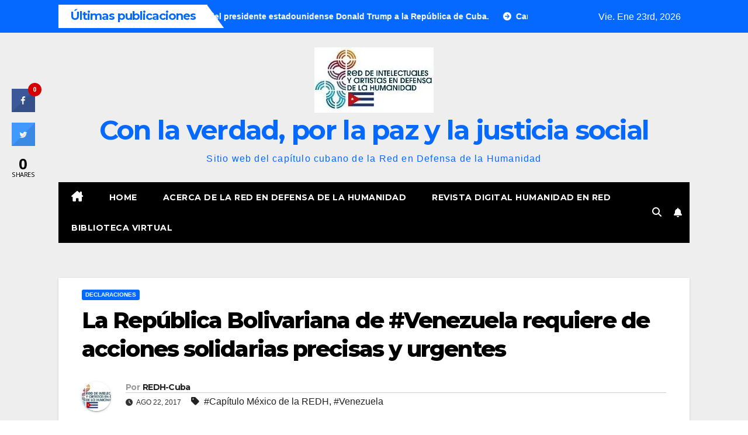

--- FILE ---
content_type: text/html; charset=UTF-8
request_url: https://redh-cuba.org/2017/08/venezuela-requiere-de-acciones-solidarias-precisas-y-urgentes/
body_size: 23551
content:
<!DOCTYPE html>
<html lang="es">
<head>
<meta charset="UTF-8">
<meta name="viewport" content="width=device-width, initial-scale=1">
<link rel="profile" href="http://gmpg.org/xfn/11">
<style id="jetpack-boost-critical-css">@media all{#jp-relatedposts{display:none;padding-top:1em;margin:1em 0;position:relative;clear:both}.jp-relatedposts::after{content:"";display:block;clear:both}#jp-relatedposts h3.jp-relatedposts-headline{margin:0 0 1em 0;display:inline-block;float:left;font-size:9pt;font-weight:700;font-family:inherit}#jp-relatedposts h3.jp-relatedposts-headline em::before{content:"";display:block;width:100%;min-width:30px;border-top:1px solid rgb(0 0 0/.2);margin-bottom:1em}#jp-relatedposts h3.jp-relatedposts-headline em{font-style:normal;font-weight:700}ul{box-sizing:border-box}.screen-reader-text{border:0;clip-path:inset(50%);height:1px;margin:-1px;overflow:hidden;padding:0;position:absolute;width:1px;word-wrap:normal!important}@font-face{font-family:csscfont;font-weight:400;font-style:normal;font-display:swap}[class*=" c-icon-cresta-"]:before{font-family:csscfont!important;font-style:normal!important;font-weight:400!important;speak:none!important;display:inline-block!important;text-decoration:inherit!important;text-align:center!important;line-height:1em!important}.cs{display:inline-block!important;font:normal normal normal 14px/1 csscfont!important;font-size:inherit!important;text-rendering:auto!important;-webkit-font-smoothing:antialiased!important;-moz-osx-font-smoothing:grayscale!important}.c-icon-cresta-facebook:before{content:""}.c-icon-cresta-twitter:before{content:""}.c-icon-cresta-spinner:before{content:""}.animate-spin{display:inline-block}#crestashareicon,#crestashareiconincontent{font-size:15px;text-rendering:optimizeLegibility;line-height:1}#crestashareiconincontent{margin:0}#crestashareiconincontent .sbutton{float:left;margin:10px 5px}.cresta-share-icon a{text-decoration:none!important;border:0!important;outline:0!important;box-shadow:none!important}.cresta-share-icon .sbutton{position:relative;margin:8px 0;-webkit-font-smoothing:antialiased;-webkit-text-size-adjust:100%;letter-spacing:.5px;line-height:1}.cresta-share-icon .sbutton.crestaShadow a i{border-bottom:2px solid rgba(0,0,0,.1);border-right:2px solid rgba(0,0,0,.1)}.cresta-share-icon .sbutton.crestaShadow a i:after{content:"";position:absolute;top:0;bottom:-20px;left:39%;right:-6px;background:rgba(0,0,0,.1);-ms-transform:rotate(45deg);-webkit-transform:rotate(45deg);transform:rotate(45deg)}.cresta-share-icon i.c-icon-cresta-facebook{background:#3b5998}.cresta-share-icon i.c-icon-cresta-twitter{background:#4099ff}.cresta-share-icon i.c-icon-cresta-facebook,.cresta-share-icon i.c-icon-cresta-twitter{color:#fff;width:40px!important;height:40px!important;text-align:center!important;padding:11px 0;border:2px solid transparent;position:relative;overflow:hidden;-webkit-box-sizing:border-box!important;-moz-box-sizing:border-box!important;box-sizing:border-box!important}.cresta-share-icon .cresta-the-total-count,.cresta-share-icon .cresta-the-total-text{display:block;text-align:center;color:#000;line-height:1em}.cresta-share-icon .cresta-the-total-text{font-size:11px;letter-spacing:-.5px;text-transform:uppercase}.cresta-share-icon .cresta-the-total-count{font-size:25px;font-weight:700}.cresta-share-icon i.c-icon-cresta-spinner{padding:0!important}@media all and (max-width:768px){#crestashareicon{bottom:0!important;top:inherit!important;left:0!important;right:inherit!important;float:none!important;width:100%;margin:0!important;background:#fff;text-align:center}#crestashareicon .sbutton{clear:none!important;float:none!important;display:inline-block!important}.cresta-share-icon .cresta-the-total-count{font-size:16px}#crestashareicon.cresta-share-icon .sbutton i{width:30px!important;height:30px!important;padding:0!important;line-height:30px!important}#crestashareicon.cresta-share-icon .sbutton{margin:3px 1px!important}}*,::after,::before{box-sizing:border-box}html{font-family:sans-serif;line-height:1.15;-webkit-text-size-adjust:100%}article,header,main,nav{display:block}body{margin:0;font-family:-apple-system,BlinkMacSystemFont,"Segoe UI",Roboto,"Helvetica Neue",Arial,"Noto Sans",sans-serif,"Apple Color Emoji","Segoe UI Emoji","Segoe UI Symbol","Noto Color Emoji";font-size:1rem;font-weight:400;line-height:1.5;color:#212529;text-align:left;background-color:#fff}h1,h2,h3,h4{margin-top:0;margin-bottom:.5rem}p{margin-top:0;margin-bottom:1rem}ul{margin-top:0;margin-bottom:1rem}b,strong{font-weight:bolder}a{color:#007bff;text-decoration:none;background-color:#fff0}a:not([href]){color:inherit;text-decoration:none}img{vertical-align:middle;border-style:none}label{display:inline-block;margin-bottom:.5rem}button{border-radius:0}button,input,textarea{margin:0;font-family:inherit;font-size:inherit;line-height:inherit}button,input{overflow:visible}button{text-transform:none}[type=button],[type=submit],button{-webkit-appearance:button}textarea{overflow:auto;resize:vertical}[type=search]{outline-offset:-2px;-webkit-appearance:none}[hidden]{display:none!important}h1,h2,h3,h4{margin-bottom:.5rem;font-weight:500;line-height:1.2}h1{font-size:2.5rem}h2{font-size:2rem}h3{font-size:1.75rem}h4{font-size:1.5rem}.small{font-size:80%;font-weight:400}.img-fluid{max-width:100%;height:auto}.container-fluid{width:100%;padding-right:15px;padding-left:15px;margin-right:auto;margin-left:auto}.row{display:-ms-flexbox;display:flex;-ms-flex-wrap:wrap;flex-wrap:wrap;margin-right:-15px;margin-left:-15px}.col-12,.col-md-12,.col-md-3,.col-md-9{position:relative;width:100%;padding-right:15px;padding-left:15px}.col-12{-ms-flex:0 0 100%;flex:0 0 100%;max-width:100%}@media (min-width:768px){.col-md-3{-ms-flex:0 0 25%;flex:0 0 25%;max-width:25%}.col-md-9{-ms-flex:0 0 75%;flex:0 0 75%;max-width:75%}.col-md-12{-ms-flex:0 0 100%;flex:0 0 100%;max-width:100%}}.form-control{display:block;width:100%;height:calc(1.5em + .75rem + 2px);padding:.375rem .75rem;font-size:1rem;font-weight:400;line-height:1.5;color:#495057;background-color:#fff;background-clip:padding-box;border:1px solid #ced4da;border-radius:.25rem}.form-control::-webkit-input-placeholder{color:#6c757d;opacity:1}.form-control::-moz-placeholder{color:#6c757d;opacity:1}.form-control:-ms-input-placeholder{color:#6c757d;opacity:1}.form-control::-ms-input-placeholder{color:#6c757d;opacity:1}.form-control::placeholder{color:#6c757d;opacity:1}.btn{display:inline-block;font-weight:400;color:#212529;text-align:center;vertical-align:middle;background-color:#fff0;border:1px solid #fff0;padding:.375rem .75rem;font-size:1rem;line-height:1.5;border-radius:.25rem}.collapse:not(.show){display:none}.dropdown{position:relative}.dropdown-toggle{white-space:nowrap}.dropdown-toggle::after{display:inline-block;margin-left:.255em;vertical-align:.255em;content:"";border-top:.3em solid;border-right:.3em solid #fff0;border-bottom:0;border-left:.3em solid #fff0}.dropdown-menu{position:absolute;top:100%;left:0;z-index:1000;display:none;float:left;min-width:10rem;padding:.5rem 0;margin:.125rem 0 0;font-size:1rem;color:#212529;text-align:left;list-style:none;background-color:#fff;background-clip:padding-box;border:1px solid rgb(0 0 0/.15);border-radius:.25rem}.input-group{position:relative;display:-ms-flexbox;display:flex;-ms-flex-wrap:wrap;flex-wrap:wrap;-ms-flex-align:stretch;align-items:stretch;width:100%}.input-group>.form-control{position:relative;-ms-flex:1 1 0%;flex:1 1 0%;min-width:0;margin-bottom:0}.input-group>.form-control:not(:last-child){border-top-right-radius:0;border-bottom-right-radius:0}.nav{display:-ms-flexbox;display:flex;-ms-flex-wrap:wrap;flex-wrap:wrap;padding-left:0;margin-bottom:0;list-style:none}.nav-link{display:block;padding:.5rem 1rem}.navbar{position:relative;display:-ms-flexbox;display:flex;-ms-flex-wrap:wrap;flex-wrap:wrap;-ms-flex-align:center;align-items:center;-ms-flex-pack:justify;justify-content:space-between;padding:.5rem 1rem}.navbar-brand{display:inline-block;padding-top:.3125rem;padding-bottom:.3125rem;margin-right:1rem;font-size:1.25rem;line-height:inherit;white-space:nowrap}.navbar-nav{display:-ms-flexbox;display:flex;-ms-flex-direction:column;flex-direction:column;padding-left:0;margin-bottom:0;list-style:none}.navbar-nav .nav-link{padding-right:0;padding-left:0}.navbar-collapse{-ms-flex-preferred-size:100%;flex-basis:100%;-ms-flex-positive:1;flex-grow:1;-ms-flex-align:center;align-items:center}.navbar-toggler{padding:.25rem .75rem;font-size:1.25rem;line-height:1;background-color:#fff0;border:1px solid #fff0;border-radius:.25rem}@media (min-width:992px){.navbar-expand-lg{-ms-flex-flow:row nowrap;flex-flow:row nowrap;-ms-flex-pack:start;justify-content:flex-start}.navbar-expand-lg .navbar-nav{-ms-flex-direction:row;flex-direction:row}.navbar-expand-lg .navbar-nav .nav-link{padding-right:.5rem;padding-left:.5rem}.navbar-expand-lg .navbar-collapse{display:-ms-flexbox!important;display:flex!important;-ms-flex-preferred-size:auto;flex-basis:auto}.navbar-expand-lg .navbar-toggler{display:none}}.media{display:-ms-flexbox;display:flex;-ms-flex-align:start;align-items:flex-start}.media-body{-ms-flex:1;flex:1}.clearfix::after{display:block;clear:both;content:""}@media (min-width:768px){.d-md-block{display:block!important}}.align-items-center{-ms-flex-align:center!important;align-items:center!important}@media (min-width:768px){.float-md-right{float:right!important}}.position-relative{position:relative!important}.my-2{margin-top:.5rem!important}.mx-2{margin-right:.5rem!important}.my-2{margin-bottom:.5rem!important}.mx-2{margin-left:.5rem!important}.pr-2{padding-right:.5rem!important}.pl-3{padding-left:1rem!important}.mr-auto,.mx-auto{margin-right:auto!important}.ml-auto,.mx-auto{margin-left:auto!important}@media (min-width:992px){.my-lg-0{margin-top:0!important}.my-lg-0{margin-bottom:0!important}}.text-center{text-align:center!important}.navbar-wp .dropdown-menu.searchinner .btn{border:medium none;border-radius:0 4px 4px 0;height:40px;line-height:25px;padding:5px 15px}.mg-search-box .dropdown-toggle::after{display:none}.m-header{display:none}.desk-header{display:flex}.site-title a{font-size:46px}.mobilehomebtn{width:30px;text-align:center;line-height:30px;height:30px}.mg-latest-news-sec{box-shadow:none}.desk-header .mg-social{margin-right:10px}.mg-head-detail .info-left li span.time{display:none}.mg-headwidget .navbar-header .navbar-brand{margin-right:0}.mg-latest-news .mg-latest-news-slider{left:170px}.container-fluid{padding-right:100px;padding-left:100px}.mg-nav-widget-area:has(.col-12.text-center.mx-auto) .col-md-9{margin:0 auto}.mg-nav-widget-area:has(.col-12.text-center.mx-auto) .header-ads{justify-content:center}@media screen and (max-width:1200px) and (min-width:991px){.container-fluid{padding-right:70px;padding-left:70px}}@media (max-width:991.98px){.container-fluid{padding-right:30px;padding-left:30px}.m-header{width:100%;padding:10px 15px;display:flex;justify-content:space-between}.desk-header{display:none}.m-header .navbar-toggler{margin-top:0;margin-bottom:0}}@media screen and (max-width:767px) and (min-width:576px){.container-fluid{padding-right:20px;padding-left:20px}}@media screen and (max-width:576px){.container-fluid{padding-right:15px;padding-left:15px}}@media screen and (max-width:767px) and (min-width:240px){.mg-headwidget .navbar-wp .navbar-nav>li>a{position:relative;border-bottom:1px solid rgb(225 225 225/.4)}.mg-latest-news .mg-latest-news-slider{left:0}}p a{text-decoration:underline}.site-branding-text a{text-decoration:none}.fa{font-family:var(--fa-style-family,"Font Awesome 6 Free");font-weight:var(--fa-style,900)}.fa,.fa-solid,.fas{-moz-osx-font-smoothing:grayscale;-webkit-font-smoothing:antialiased;display:var(--fa-display,inline-block);font-style:normal;font-variant:normal;line-height:1;text-rendering:auto}.fa-solid,.fas{font-family:"Font Awesome 6 Free"}.fa-house-chimney:before{content:""}.fa-tag:before{content:""}.fa-clock:before{content:""}.fa-home:before{content:""}.fa-bell:before{content:""}.fa-search:before{content:""}.fa-angle-up:before{content:""}@font-face{font-family:"Font Awesome 6 Free";font-style:normal;font-weight:400;font-display:block}@font-face{font-family:"Font Awesome 6 Free";font-style:normal;font-weight:900;font-display:block}.fa-solid,.fas{font-weight:900}#likes-other-gravatars{display:none;position:absolute;padding:9px 12px 10px 12px;background-color:#fff;border:solid 1px #dcdcde;border-radius:4px;box-shadow:none;min-width:220px;max-height:240px;height:auto;overflow:auto;z-index:1000}#likes-other-gravatars *{line-height:normal}#likes-other-gravatars .likes-text{color:#101517;font-size:12px;font-weight:500;padding-bottom:8px}#likes-other-gravatars ul{margin:0;padding:0;text-indent:0;list-style-type:none}#likes-other-gravatars ul.wpl-avatars{overflow:auto;display:block;max-height:190px}.post-likes-widget-placeholder .button{display:none}:root{--headFont:"Montserrat",sans-serif;--bodyFont:"Work Sans",sans-serif}.burger{position:relative;display:block;z-index:12;width:1.75rem;height:1rem;border:none;outline:0;background:0 0;visibility:visible;transform:rotate(0)}.burger-line{position:absolute;display:block;right:0;width:100%;height:2px;border:none;outline:0;opacity:1;transform:rotate(0);background-color:#fff}.burger-line:nth-child(3){top:1rem}.burger-line:first-child{top:0}.burger-line:nth-child(2){top:.5rem}.site-title{font-size:34px;margin-bottom:0;font-weight:700;font-family:var(--headFont);letter-spacing:-.05em;line-height:1.3}.navbar-header .site-description{letter-spacing:1.2px;margin-bottom:0}.m-header{display:none}.mg-head-detail{padding:8px 0}.mg-head-detail .info-left{display:block;float:left;margin:0;padding:0}.mg-head-detail .info-left li{display:inline-block;margin-right:15px;padding:0;line-height:35px}.mg-head-detail .info-left li span.time{margin-left:5px;padding:2px 4px;border-radius:2px;font-size:14px;font-weight:600;line-height:35px}.info-right{display:block;float:right;margin:0;padding:0}.mg-nav-widget-area{padding-bottom:0}.mg-nav-widget-area .site-branding-text .site-title{margin-bottom:5px}.mg-menu-full{position:relative}.mg-nav-widget-area .header-ads{display:flex;justify-content:flex-end}.mg-headwidget .navbar-wp{position:inherit;left:0;right:0;top:0;margin:0;z-index:999;border-radius:0}.mg-headwidget .navbar-wp .navbar-nav>li>a{padding:10px 22px;font-size:14px;text-transform:uppercase;font-family:var(--headFont);line-height:2.3}.navbar-wp .navbar-nav>li>a.homebtn span{font-size:18px;line-height:.98}.mg-nav-widget-area-back{background-position:center;background-size:cover;background-repeat:no-repeat}.mg-nav-widget-area-back .inner{width:100%;padding:25px 0}.mg-headwidget .navbar-brand{padding:0}.navbar-wp{margin:0;padding:0;border:none;border-radius:0;z-index:1000}.navbar-brand{font-size:26px;height:auto;line-height:25px;margin-right:50px;padding:15px 0;text-shadow:2px 2px 1px rgb(150 150 183/.18);display:inherit}.navbar-wp .navbar-nav>li>a{padding:30px 16px;margin-right:0;font-size:16px;letter-spacing:.5px;margin-bottom:0;font-weight:600;text-transform:capitalize;display:block}.navbar-wp .navbar-nav>.active>a{background:0 0}.navbar-wp .dropdown-menu{min-width:250px;padding:0;border:none;border-radius:0;z-index:10;right:auto;left:0}.navbar-wp .dropdown-menu.searchinner{left:inherit!important;right:0!important;padding:10px}.navbar-wp .dropdown-menu.searchinner .btn{border:medium none;border-radius:0 4px 4px 0;height:40px;line-height:25px;padding:5px 15px}.mg-search-box .dropdown-toggle::after{display:none}.mobilehomebtn{display:none;width:30px;text-align:center;line-height:30px;height:30px}.btn-bell{padding:5px;line-height:1;display:inline-flex;align-items:center;justify-content:center}html{font-size:100%}@media only screen and (max-width:1200px){html{font-size:95%}}@media screen and (max-width:991px){html{font-size:90%}}@media screen and (max-width:767px){html{font-size:85%}}@media screen and (max-width:575px){html{font-size:80%}}body{padding:0;margin:0;font-family:var(--bodyFont);font-size:16px;-webkit-font-smoothing:antialiased;font-weight:400;line-height:30px;word-wrap:break-word}.container-fluid{padding-right:50px;padding-left:50px}input[type=search],textarea{border-radius:0;margin-bottom:20px;box-shadow:inherit;padding:6px 12px;line-height:40px;border-width:2px;border-style:solid;width:100%}button{padding:5px 35px;line-height:30px;border-radius:4px;font-weight:700;font-size:14px;border-width:1px;border-style:solid;box-shadow:0 2px 2px 0 rgb(0 0 0/.14),0 3px 1px -2px rgb(0 0 0/.2),0 1px 5px 0 rgb(0 0 0/.12)}.form-control{border-radius:0;margin-bottom:20px;box-shadow:inherit;padding:6px 12px;line-height:40px;border-width:2px;border-style:solid;height:40px}.avatar{border-radius:50px}#content{padding-top:60px;padding-bottom:60px}iframe{max-width:100%}.page-content-single p a{text-decoration:underline}h1{font-size:34px;line-height:1.3}h2{font-size:32px;line-height:1.3}h3{font-size:28px;line-height:1.3}h4{font-size:24px;line-height:1.3}h1,h2,h3,h4{font-weight:700;font-family:var(--headFont);letter-spacing:-.05em;line-height:1.3;margin:0 0 1.4rem}img{height:auto;max-width:100%}.btn{padding:2px 26px;line-height:30px;overflow:hidden;position:relative;border-radius:4px;font-weight:700;display:inline-block;border-width:2px;border-style:solid}.mg-blog-post-box{margin-bottom:50px;padding:0;box-shadow:0 1px 3px rgb(0 0 0/.15);background:#fff}.mg-blog-post-box>.img-fluid{max-width:100%}.mg-blog-post-box .mg-blog-category{margin-bottom:10px}.mg-blog-post-box .small{font-size:16px;line-height:25px;font-weight:400;padding:20px}.mg-blog-post-box .small.single{line-height:27px;padding:20px 40px 40px 40px;font-size:16px}:not(.single) .mg-blog-post-box .small>p{margin-bottom:30px}.mg-blog-post-box .small :is(h1,.h1,h2,.h2,h3,.h3,h4,.h4,h5,.h5,h6,.h6){margin-bottom:12px}.mg-blog-date{padding:0;font-size:12px;margin-right:14px;font-weight:500;text-transform:uppercase}.mg-blog-post-box h1.title.single{overflow:inherit;display:inherit}.mg-blog-category{margin:0 0 5px;width:auto;line-height:0;display:flex;flex-wrap:wrap;gap:7px}.mg-blog-category a{display:inline-block;font-size:10px;padding:4px 6px;line-height:10px;text-transform:uppercase;font-weight:700;border-radius:3px;margin-right:0}.mg-blog-post-box .mg-header{padding:20px 40px}.mg-blog-post-box:has(.single-featured-image) .mg-header{padding:20px 70px}.mg-blog-post-box .mg-header h1{font-size:38px;font-weight:800}.mg-blog-post-box .mg-header h4{font-size:14px;font-weight:700;border-bottom:1px solid #ccc;margin-bottom:0}.mg-blog-post-box .mg-header .mg-author-pic img{width:50px;height:50px}.mg-blog-post-box .mg-header .mg-blog-date i,.mg-blog-post-box .mg-header .newsup-tags i{padding-right:4px}.mg-blog-post-box .mg-header .mg-info-author-block{border:none;box-shadow:inherit;margin:0;padding:10px 0}.mg-info-author-block{margin-bottom:30px;margin-top:-20px;padding:20px 40px;box-shadow:0 1px 3px rgb(0 0 0/.15);align-items:center}.mg-info-author-block h4{font-size:24px;font-weight:700;margin-bottom:0}.mg-info-author-block h4 span{font-size:14px;padding-right:5px}.mg-info-author-block .mg-author-pic img{margin:0 25px 0 0;float:left;border-radius:50%;box-shadow:0 2px 2px 0 rgb(0 0 0/.14),0 3px 1px -2px rgb(0 0 0/.2),0 1px 5px 0 rgb(0 0 0/.12);width:80px;height:80px}.mg-info-author-block a{display:inline-block}#cancel-comment-reply-link{margin-left:10px}.mg-latest-news-sec{padding:0;background:#fff;box-shadow:0 1px 0 rgb(0 0 0/.07)}.mg-latest-news{width:100%;height:40px;position:relative;overflow:hidden;margin:0;background-color:#fff}.mg-latest-news .bn_title .title{display:inline-block;margin:0;padding:0 20px;line-height:39px;font-size:20px;color:#fff;height:40px;box-sizing:border-box}.mg-latest-news .bn_title span{width:0;position:absolute;right:-29px;top:0;height:0;border-style:solid;border-width:41px 0 0 30px}.mg-latest-news .bn_title{width:auto;height:40px;display:inline-block;position:relative;z-index:100}.mg-latest-news .mg-latest-news-slider a{text-decoration:none;font-size:14px;font-weight:700;padding-left:20px}.mg-latest-news .mg-latest-news-slider a::before{content:"";font-family:"Font Awesome 6 Free";font-size:14px;margin-right:4px;font-weight:900}.mg-latest-news .mg-latest-news-slider{padding:0;margin:0;list-style:none;position:absolute;left:200px;top:5px;right:40px;height:40px;font-size:16px;overflow:hidden;width:100%;margin:0 auto;white-space:nowrap;box-sizing:border-box;z-index:50}#cancel-comment-reply-link{text-decoration:underline}.mg-social{padding:0;margin:0}.ta_upscr{bottom:2%;display:none;height:40px;opacity:1;overflow:hidden;position:fixed;right:10px;text-align:center;width:40px;z-index:9999;border-radius:3px;border-width:2px;border-style:solid;box-shadow:0 2px 2px 0 rgb(0 0 0/.14),0 3px 1px -2px rgb(0 0 0/.2),0 1px 5px 0 rgb(0 0 0/.12)}.ta_upscr i{font-size:16px;line-height:40px}.screen-reader-text{border:0;clip:rect(1px,1px,1px,1px);clip-path:inset(50%);height:1px;margin:-1px;overflow:hidden;padding:0;position:absolute!important;width:1px;word-wrap:normal!important}input[type=search],textarea{margin-bottom:15px}@media (max-width:991.98px){li.active.home{display:none}.m-header{width:100%;padding-right:15px;padding-left:15px;display:flex;justify-content:space-between}.mobilehomebtn{display:block}.desk-header{display:none}.m-header .navbar-toggler{margin-top:.5rem;margin-bottom:.5rem;padding:.5rem .75rem;box-shadow:none}}@media screen and (min-width:240px) and (max-width:767px){.mg-head-detail .info-left{float:none;text-align:center}.navbar-brand{margin-right:unset}.mg-blog-post-box .mg-header{padding:30px 20px}.mg-blog-post-box .small.single{padding:20px 30px}.mg-blog-post-box .mg-info-author-block{padding:30px 20px}.navbar-wp .navbar-nav>li>a{padding:10px 16px}.navbar-wp .navbar-nav>.active>a{border-bottom:none}.mg-headwidget .navbar-wp .navbar-nav>li>a{padding:12px 16px}.mg-latest-news .mg-latest-news-slider{left:0}.mg-latest-news .bn_title .title{display:none}li.active.home{display:none}}@media (max-width:576px){.mg-nav-widget-area .header-ads{padding-top:10px}.mg-blog-post-box .mg-header h1{font-size:32px}}@media (min-width:768px) and (max-width:991px){.navbar-header{float:none}}@media only screen and (min-width:320px) and (max-width:480px){.mg-head-detail .info-left{float:none;text-align:center;margin:0;float:none}.navbar-wp .navbar-nav>li>a{padding:12px}.navbar-wp .mg-search-box{float:left}}@media screen and (min-width:240px) and (max-width:1179px){.container-fluid{padding-right:15px;padding-left:15px}}@media (min-width:508px) and (max-width:991px){.mg-nav-widget-area .site-title a{font-size:31px}.mg-nav-widget-area .site-branding-text .site-title a{font-size:30px}}@media only screen and (max-width:640px){.mg-nav-widget-area .site-branding-text .site-title a{font-size:30px}}.navbar-wp .dropdown-menu.searchinner .btn{border:medium none;border-radius:0 4px 4px 0;height:40px;line-height:25px;padding:5px 15px}.mg-search-box .dropdown-toggle::after{display:none}.m-header{display:none}.desk-header{display:flex}.site-title a{font-size:46px}.mobilehomebtn{width:30px;text-align:center;line-height:30px;height:30px}.mg-latest-news-sec{box-shadow:none}.desk-header .mg-social{margin-right:10px}.mg-head-detail .info-left li span.time{display:none}.mg-headwidget .navbar-header .navbar-brand{margin-right:0}.mg-latest-news .mg-latest-news-slider{left:170px}.container-fluid{padding-right:100px;padding-left:100px}.mg-nav-widget-area:has(.col-12.text-center.mx-auto) .col-md-9{margin:0 auto}.mg-nav-widget-area:has(.col-12.text-center.mx-auto) .header-ads{justify-content:center}@media screen and (max-width:1200px) and (min-width:991px){.container-fluid{padding-right:70px;padding-left:70px}}@media (max-width:991.98px){.container-fluid{padding-right:30px;padding-left:30px}.m-header{width:100%;padding:10px 15px;display:flex;justify-content:space-between}.desk-header{display:none}.m-header .navbar-toggler{margin-top:0;margin-bottom:0}}@media screen and (max-width:767px) and (min-width:576px){.container-fluid{padding-right:20px;padding-left:20px}}@media screen and (max-width:576px){.container-fluid{padding-right:15px;padding-left:15px}}@media screen and (max-width:767px) and (min-width:240px){.mg-headwidget .navbar-wp .navbar-nav>li>a{position:relative;border-bottom:1px solid rgb(225 225 225/.4)}.mg-latest-news .mg-latest-news-slider{left:0}}p a{text-decoration:underline}.site-branding-text a{text-decoration:none}.mg-head-detail .info-left li span.time{background:#fff;color:#0669ff}.mg-headwidget .mg-head-detail{background:#0669ff}.mg-head-detail .info-left li{color:#fff}.site-description,.site-title a{color:#0669ff}.mg-headwidget .navbar-wp{background:#000}.mg-headwidget .navbar-header .navbar-brand{color:#222}.mg-headwidget .navbar-wp .navbar-nav>li>a{color:#fff}.mg-headwidget .navbar-wp .navbar-nav>.active>a{color:#fff;background:#fff0}a.newsup-categories.category-color-1{background:#0669ff}.navbar-wp .dropdown-menu{background:#1f2024}.mg-search-box .btn{background:#0669ff;border-color:#0669ff;color:#fff}.mg-search-box a{color:#fff}.mobilehomebtn{background:#0669ff;color:#fff}.wrapper{background:#eee}body{color:#222}textarea{color:#9b9ea8;border-color:#eef3fb}button{background:#0669ff;border-color:#0669ff;color:#fff}a{color:#0669ff}.mg-latest-news,.mg-latest-news-sec{background:#fff0}.mg-latest-news .bn_title span{border-left-color:#fff;border-color:#fff0 #fff0 #fff0 #fff}.mg-latest-news .bn_title{background-color:#fff}.mg-latest-news .bn_title .title{color:#0669ff}.mg-latest-news .mg-latest-news-slider a{color:#222}.mg-latest-news .mg-latest-news-slider a::before{color:#fff}.mg-latest-news .mg-latest-news-slider a span{color:#fff}.desk-header .btn-bell{background-color:#fff0}.mg-blog-post-box .mg-header h1 a{color:#000}.mg-blog-post-box .small{color:#222}.mg-blog-category a{color:#fff;background:#0669ff}.mg-blog-date{color:#333}.mg-info-author-block{background:#fff;border-color:#eaeaea;color:#222}.mg-info-author-block a{color:#212121}.mg-info-author-block h4{color:#333}.mg-info-author-block h4 span{color:#999}h1,h2,h3,h4{color:#212121}.btn-theme{background:#0669ff;color:#fff;border-color:#0669ff}.ta_upscr{background:#0669ff;border-color:#0669ff;color:#fff!important}.form-control{border-color:#eef3fb}.sd-content ul{padding:0!important;margin:0!important;list-style:none!important}.sd-content ul li{display:inline-block;margin:0 8px 12px 0;padding:0}.sd-content ul li a.sd-button,.sd-social-icon-text .sd-content ul li a.sd-button{text-decoration:none!important;display:inline-block;font-size:13px;font-family:"Open Sans",sans-serif;font-weight:500;border-radius:4px;color:#2c3338!important;background:#fff;box-shadow:0 1px 2px rgb(0 0 0/.12),0 0 0 1px rgb(0 0 0/.12);text-shadow:none;line-height:23px;padding:4px 11px 3px 9px}.sd-content ul li a.sd-button>span,.sd-social-icon-text .sd-content ul li a.sd-button>span{line-height:23px;margin-left:6px}.sd-content ul li a.sd-button::before{display:inline-block;-webkit-font-smoothing:antialiased;-moz-osx-font-smoothing:grayscale;font:400 18px/1 social-logos;vertical-align:top;text-align:center}.sd-social-icon-text ul li a.sd-button::before{position:relative;top:2px}@media screen and (-webkit-min-device-pixel-ratio:0){.sd-content ul li a.sd-button::before{position:relative;top:2px}}.sd-social-icon-text .sd-content li.share-print a::before{content:""}.sd-social-icon-text .sd-content li.share-reddit a::before{content:""}.sharing-hidden .inner{position:absolute;z-index:2;border:1px solid #ccc;padding:10px;background:#fff;box-shadow:0 5px 20px rgb(0 0 0/.2);border-radius:2px;margin-top:5px;max-width:400px}.sharing-hidden .inner ul{margin:0!important}.sharing-hidden .inner::after,.sharing-hidden .inner::before{position:absolute;z-index:1;top:-8px;left:20px;width:0;height:0;border-left:6px solid #fff0;border-right:6px solid #fff0;border-bottom:8px solid #ccc;content:"";display:block}.sharing-hidden .inner::after{z-index:2;top:-7px;border-left:6px solid #fff0;border-right:6px solid #fff0;border-bottom:8px solid #fff}.sharing-hidden ul{margin:0}}</style><title>La República Bolivariana de #Venezuela requiere de acciones solidarias precisas y urgentes &#8211; Con la verdad, por la paz y la justicia social</title>
<meta name='robots' content='max-image-preview:large' />
<!-- Jetpack Site Verification Tags -->
<meta name="google-site-verification" content="XeSTiHX3NknK2VaTjLKDYYcgDmaI7Jm3c8seH-q3ZMI" />
<link rel='dns-prefetch' href='//stats.wp.com' />
<link rel='dns-prefetch' href='//fonts.googleapis.com' />
<link rel='dns-prefetch' href='//widgets.wp.com' />
<link rel='dns-prefetch' href='//s0.wp.com' />
<link rel='dns-prefetch' href='//0.gravatar.com' />
<link rel='dns-prefetch' href='//1.gravatar.com' />
<link rel='dns-prefetch' href='//2.gravatar.com' />
<link rel='preconnect' href='//i0.wp.com' />
<link rel='preconnect' href='//c0.wp.com' />
<link rel="alternate" type="application/rss+xml" title="Con la verdad, por la paz y la justicia social &raquo; Feed" href="https://redh-cuba.org/feed/" />
<link rel="alternate" type="application/rss+xml" title="Con la verdad, por la paz y la justicia social &raquo; Feed de los comentarios" href="https://redh-cuba.org/comments/feed/" />
<link rel="alternate" title="oEmbed (JSON)" type="application/json+oembed" href="https://redh-cuba.org/wp-json/oembed/1.0/embed?url=https%3A%2F%2Fredh-cuba.org%2F2017%2F08%2Fvenezuela-requiere-de-acciones-solidarias-precisas-y-urgentes%2F" />
<link rel="alternate" title="oEmbed (XML)" type="text/xml+oembed" href="https://redh-cuba.org/wp-json/oembed/1.0/embed?url=https%3A%2F%2Fredh-cuba.org%2F2017%2F08%2Fvenezuela-requiere-de-acciones-solidarias-precisas-y-urgentes%2F&#038;format=xml" />
<noscript><link rel='stylesheet' id='all-css-5860e7ce070b6a491f6ff545a80e4f15' href='https://redh-cuba.org/wp-content/boost-cache/static/27e137ed5c.min.css' type='text/css' media='all' /></noscript><link data-media="all" onload="this.media=this.dataset.media; delete this.dataset.media; this.removeAttribute( &apos;onload&apos; );" rel='stylesheet' id='all-css-5860e7ce070b6a491f6ff545a80e4f15' href='https://redh-cuba.org/wp-content/boost-cache/static/27e137ed5c.min.css' type='text/css' media="not all" />
<style id='global-styles-inline-css'>
:root{--wp--preset--aspect-ratio--square: 1;--wp--preset--aspect-ratio--4-3: 4/3;--wp--preset--aspect-ratio--3-4: 3/4;--wp--preset--aspect-ratio--3-2: 3/2;--wp--preset--aspect-ratio--2-3: 2/3;--wp--preset--aspect-ratio--16-9: 16/9;--wp--preset--aspect-ratio--9-16: 9/16;--wp--preset--color--black: #000000;--wp--preset--color--cyan-bluish-gray: #abb8c3;--wp--preset--color--white: #ffffff;--wp--preset--color--pale-pink: #f78da7;--wp--preset--color--vivid-red: #cf2e2e;--wp--preset--color--luminous-vivid-orange: #ff6900;--wp--preset--color--luminous-vivid-amber: #fcb900;--wp--preset--color--light-green-cyan: #7bdcb5;--wp--preset--color--vivid-green-cyan: #00d084;--wp--preset--color--pale-cyan-blue: #8ed1fc;--wp--preset--color--vivid-cyan-blue: #0693e3;--wp--preset--color--vivid-purple: #9b51e0;--wp--preset--gradient--vivid-cyan-blue-to-vivid-purple: linear-gradient(135deg,rgb(6,147,227) 0%,rgb(155,81,224) 100%);--wp--preset--gradient--light-green-cyan-to-vivid-green-cyan: linear-gradient(135deg,rgb(122,220,180) 0%,rgb(0,208,130) 100%);--wp--preset--gradient--luminous-vivid-amber-to-luminous-vivid-orange: linear-gradient(135deg,rgb(252,185,0) 0%,rgb(255,105,0) 100%);--wp--preset--gradient--luminous-vivid-orange-to-vivid-red: linear-gradient(135deg,rgb(255,105,0) 0%,rgb(207,46,46) 100%);--wp--preset--gradient--very-light-gray-to-cyan-bluish-gray: linear-gradient(135deg,rgb(238,238,238) 0%,rgb(169,184,195) 100%);--wp--preset--gradient--cool-to-warm-spectrum: linear-gradient(135deg,rgb(74,234,220) 0%,rgb(151,120,209) 20%,rgb(207,42,186) 40%,rgb(238,44,130) 60%,rgb(251,105,98) 80%,rgb(254,248,76) 100%);--wp--preset--gradient--blush-light-purple: linear-gradient(135deg,rgb(255,206,236) 0%,rgb(152,150,240) 100%);--wp--preset--gradient--blush-bordeaux: linear-gradient(135deg,rgb(254,205,165) 0%,rgb(254,45,45) 50%,rgb(107,0,62) 100%);--wp--preset--gradient--luminous-dusk: linear-gradient(135deg,rgb(255,203,112) 0%,rgb(199,81,192) 50%,rgb(65,88,208) 100%);--wp--preset--gradient--pale-ocean: linear-gradient(135deg,rgb(255,245,203) 0%,rgb(182,227,212) 50%,rgb(51,167,181) 100%);--wp--preset--gradient--electric-grass: linear-gradient(135deg,rgb(202,248,128) 0%,rgb(113,206,126) 100%);--wp--preset--gradient--midnight: linear-gradient(135deg,rgb(2,3,129) 0%,rgb(40,116,252) 100%);--wp--preset--font-size--small: 13px;--wp--preset--font-size--medium: 20px;--wp--preset--font-size--large: 36px;--wp--preset--font-size--x-large: 42px;--wp--preset--spacing--20: 0.44rem;--wp--preset--spacing--30: 0.67rem;--wp--preset--spacing--40: 1rem;--wp--preset--spacing--50: 1.5rem;--wp--preset--spacing--60: 2.25rem;--wp--preset--spacing--70: 3.38rem;--wp--preset--spacing--80: 5.06rem;--wp--preset--shadow--natural: 6px 6px 9px rgba(0, 0, 0, 0.2);--wp--preset--shadow--deep: 12px 12px 50px rgba(0, 0, 0, 0.4);--wp--preset--shadow--sharp: 6px 6px 0px rgba(0, 0, 0, 0.2);--wp--preset--shadow--outlined: 6px 6px 0px -3px rgb(255, 255, 255), 6px 6px rgb(0, 0, 0);--wp--preset--shadow--crisp: 6px 6px 0px rgb(0, 0, 0);}:root :where(.is-layout-flow) > :first-child{margin-block-start: 0;}:root :where(.is-layout-flow) > :last-child{margin-block-end: 0;}:root :where(.is-layout-flow) > *{margin-block-start: 24px;margin-block-end: 0;}:root :where(.is-layout-constrained) > :first-child{margin-block-start: 0;}:root :where(.is-layout-constrained) > :last-child{margin-block-end: 0;}:root :where(.is-layout-constrained) > *{margin-block-start: 24px;margin-block-end: 0;}:root :where(.is-layout-flex){gap: 24px;}:root :where(.is-layout-grid){gap: 24px;}body .is-layout-flex{display: flex;}.is-layout-flex{flex-wrap: wrap;align-items: center;}.is-layout-flex > :is(*, div){margin: 0;}body .is-layout-grid{display: grid;}.is-layout-grid > :is(*, div){margin: 0;}.has-black-color{color: var(--wp--preset--color--black) !important;}.has-cyan-bluish-gray-color{color: var(--wp--preset--color--cyan-bluish-gray) !important;}.has-white-color{color: var(--wp--preset--color--white) !important;}.has-pale-pink-color{color: var(--wp--preset--color--pale-pink) !important;}.has-vivid-red-color{color: var(--wp--preset--color--vivid-red) !important;}.has-luminous-vivid-orange-color{color: var(--wp--preset--color--luminous-vivid-orange) !important;}.has-luminous-vivid-amber-color{color: var(--wp--preset--color--luminous-vivid-amber) !important;}.has-light-green-cyan-color{color: var(--wp--preset--color--light-green-cyan) !important;}.has-vivid-green-cyan-color{color: var(--wp--preset--color--vivid-green-cyan) !important;}.has-pale-cyan-blue-color{color: var(--wp--preset--color--pale-cyan-blue) !important;}.has-vivid-cyan-blue-color{color: var(--wp--preset--color--vivid-cyan-blue) !important;}.has-vivid-purple-color{color: var(--wp--preset--color--vivid-purple) !important;}.has-black-background-color{background-color: var(--wp--preset--color--black) !important;}.has-cyan-bluish-gray-background-color{background-color: var(--wp--preset--color--cyan-bluish-gray) !important;}.has-white-background-color{background-color: var(--wp--preset--color--white) !important;}.has-pale-pink-background-color{background-color: var(--wp--preset--color--pale-pink) !important;}.has-vivid-red-background-color{background-color: var(--wp--preset--color--vivid-red) !important;}.has-luminous-vivid-orange-background-color{background-color: var(--wp--preset--color--luminous-vivid-orange) !important;}.has-luminous-vivid-amber-background-color{background-color: var(--wp--preset--color--luminous-vivid-amber) !important;}.has-light-green-cyan-background-color{background-color: var(--wp--preset--color--light-green-cyan) !important;}.has-vivid-green-cyan-background-color{background-color: var(--wp--preset--color--vivid-green-cyan) !important;}.has-pale-cyan-blue-background-color{background-color: var(--wp--preset--color--pale-cyan-blue) !important;}.has-vivid-cyan-blue-background-color{background-color: var(--wp--preset--color--vivid-cyan-blue) !important;}.has-vivid-purple-background-color{background-color: var(--wp--preset--color--vivid-purple) !important;}.has-black-border-color{border-color: var(--wp--preset--color--black) !important;}.has-cyan-bluish-gray-border-color{border-color: var(--wp--preset--color--cyan-bluish-gray) !important;}.has-white-border-color{border-color: var(--wp--preset--color--white) !important;}.has-pale-pink-border-color{border-color: var(--wp--preset--color--pale-pink) !important;}.has-vivid-red-border-color{border-color: var(--wp--preset--color--vivid-red) !important;}.has-luminous-vivid-orange-border-color{border-color: var(--wp--preset--color--luminous-vivid-orange) !important;}.has-luminous-vivid-amber-border-color{border-color: var(--wp--preset--color--luminous-vivid-amber) !important;}.has-light-green-cyan-border-color{border-color: var(--wp--preset--color--light-green-cyan) !important;}.has-vivid-green-cyan-border-color{border-color: var(--wp--preset--color--vivid-green-cyan) !important;}.has-pale-cyan-blue-border-color{border-color: var(--wp--preset--color--pale-cyan-blue) !important;}.has-vivid-cyan-blue-border-color{border-color: var(--wp--preset--color--vivid-cyan-blue) !important;}.has-vivid-purple-border-color{border-color: var(--wp--preset--color--vivid-purple) !important;}.has-vivid-cyan-blue-to-vivid-purple-gradient-background{background: var(--wp--preset--gradient--vivid-cyan-blue-to-vivid-purple) !important;}.has-light-green-cyan-to-vivid-green-cyan-gradient-background{background: var(--wp--preset--gradient--light-green-cyan-to-vivid-green-cyan) !important;}.has-luminous-vivid-amber-to-luminous-vivid-orange-gradient-background{background: var(--wp--preset--gradient--luminous-vivid-amber-to-luminous-vivid-orange) !important;}.has-luminous-vivid-orange-to-vivid-red-gradient-background{background: var(--wp--preset--gradient--luminous-vivid-orange-to-vivid-red) !important;}.has-very-light-gray-to-cyan-bluish-gray-gradient-background{background: var(--wp--preset--gradient--very-light-gray-to-cyan-bluish-gray) !important;}.has-cool-to-warm-spectrum-gradient-background{background: var(--wp--preset--gradient--cool-to-warm-spectrum) !important;}.has-blush-light-purple-gradient-background{background: var(--wp--preset--gradient--blush-light-purple) !important;}.has-blush-bordeaux-gradient-background{background: var(--wp--preset--gradient--blush-bordeaux) !important;}.has-luminous-dusk-gradient-background{background: var(--wp--preset--gradient--luminous-dusk) !important;}.has-pale-ocean-gradient-background{background: var(--wp--preset--gradient--pale-ocean) !important;}.has-electric-grass-gradient-background{background: var(--wp--preset--gradient--electric-grass) !important;}.has-midnight-gradient-background{background: var(--wp--preset--gradient--midnight) !important;}.has-small-font-size{font-size: var(--wp--preset--font-size--small) !important;}.has-medium-font-size{font-size: var(--wp--preset--font-size--medium) !important;}.has-large-font-size{font-size: var(--wp--preset--font-size--large) !important;}.has-x-large-font-size{font-size: var(--wp--preset--font-size--x-large) !important;}
/*# sourceURL=global-styles-inline-css */
</style>

<style id='wp-img-auto-sizes-contain-inline-css'>
img:is([sizes=auto i],[sizes^="auto," i]){contain-intrinsic-size:3000px 1500px}
/*# sourceURL=wp-img-auto-sizes-contain-inline-css */
</style>
<style id='wp-emoji-styles-inline-css'>

	img.wp-smiley, img.emoji {
		display: inline !important;
		border: none !important;
		box-shadow: none !important;
		height: 1em !important;
		width: 1em !important;
		margin: 0 0.07em !important;
		vertical-align: -0.1em !important;
		background: none !important;
		padding: 0 !important;
	}
/*# sourceURL=wp-emoji-styles-inline-css */
</style>
<style id='classic-theme-styles-inline-css'>
/*! This file is auto-generated */
.wp-block-button__link{color:#fff;background-color:#32373c;border-radius:9999px;box-shadow:none;text-decoration:none;padding:calc(.667em + 2px) calc(1.333em + 2px);font-size:1.125em}.wp-block-file__button{background:#32373c;color:#fff;text-decoration:none}
/*# sourceURL=/wp-includes/css/classic-themes.min.css */
</style>
<noscript><link rel='stylesheet' id='cresta-social-googlefonts-css' href='//fonts.googleapis.com/css?family=Noto+Sans:400,700&#038;display=swap' media='all' />
</noscript><link data-media="all" onload="this.media=this.dataset.media; delete this.dataset.media; this.removeAttribute( &apos;onload&apos; );" rel='stylesheet' id='cresta-social-googlefonts-css' href='//fonts.googleapis.com/css?family=Noto+Sans:400,700&#038;display=swap' media="not all" />
<noscript><link rel='stylesheet' id='newsup-fonts-css' href='//fonts.googleapis.com/css?family=Montserrat%3A400%2C500%2C700%2C800%7CWork%2BSans%3A300%2C400%2C500%2C600%2C700%2C800%2C900%26display%3Dswap&#038;subset=latin%2Clatin-ext' media='all' />
</noscript><link data-media="all" onload="this.media=this.dataset.media; delete this.dataset.media; this.removeAttribute( &apos;onload&apos; );" rel='stylesheet' id='newsup-fonts-css' href='//fonts.googleapis.com/css?family=Montserrat%3A400%2C500%2C700%2C800%7CWork%2BSans%3A300%2C400%2C500%2C600%2C700%2C800%2C900%26display%3Dswap&#038;subset=latin%2Clatin-ext' media="not all" />
<script data-jetpack-boost="ignore" src="https://redh-cuba.org/wp-includes/js/jquery/jquery.min.js?ver=3.7.1" id="jquery-core-js"></script>


<link rel="https://api.w.org/" href="https://redh-cuba.org/wp-json/" /><link rel="alternate" title="JSON" type="application/json" href="https://redh-cuba.org/wp-json/wp/v2/posts/2975" /><link rel="EditURI" type="application/rsd+xml" title="RSD" href="https://redh-cuba.org/xmlrpc.php?rsd" />
<meta name="generator" content="WordPress 6.9" />
<meta name="generator" content="Seriously Simple Podcasting 3.14.2" />
<link rel="canonical" href="https://redh-cuba.org/2017/08/venezuela-requiere-de-acciones-solidarias-precisas-y-urgentes/" />
<link rel='shortlink' href='https://wp.me/p9sRd4-LZ' />
<style id='cresta-social-share-counter-inline-css'>.cresta-share-icon .sbutton {font-family: 'Noto Sans', sans-serif;}
			@media (max-width : 640px) {
				#crestashareicon {
					display:none !important;
				}
			}
		#crestashareicon {position:fixed; top:20%; left:20px; float:left;z-index:99;}

		#crestashareicon .sbutton {clear:both;display:none;}
		#crestashareicon .sbutton { float:left;}#crestashareiconincontent {float: right;}</style>
<link rel="alternate" type="application/rss+xml" title="Feed RSS del podcast" href="https://redh-cuba.org/feed/podcast" />

	<style>img#wpstats{display:none}</style>
		 
<style type="text/css" id="custom-background-css">
    .wrapper { background-color: #eee; }
</style>
<meta name="description" content="Declaración del Capítulo México de la Red de Intelectuales y Artistas en Defensa de la Humanidad La solidaridad con el pueblo y gobierno de Venezuela hoy representa la lucha por una América Nuestra libre y emancipada, pero también por una Humanidad en Paz. Las y los firmantes, integrantes del Capítulo México de la Red de&hellip;" />
    <style type="text/css">
            body .site-title a,
        body .site-description {
            color: ##143745;
        }

        .site-branding-text .site-title a {
                font-size: px;
            }

            @media only screen and (max-width: 640px) {
                .site-branding-text .site-title a {
                    font-size: 40px;

                }
            }

            @media only screen and (max-width: 375px) {
                .site-branding-text .site-title a {
                    font-size: 32px;

                }
            }

        </style>
    
<!-- Jetpack Open Graph Tags -->
<meta property="og:type" content="article" />
<meta property="og:title" content="La República Bolivariana de #Venezuela requiere de acciones solidarias precisas y urgentes" />
<meta property="og:url" content="https://redh-cuba.org/2017/08/venezuela-requiere-de-acciones-solidarias-precisas-y-urgentes/" />
<meta property="og:description" content="Declaración del Capítulo México de la Red de Intelectuales y Artistas en Defensa de la Humanidad La solidaridad con el pueblo y gobierno de Venezuela hoy representa la lucha por una América Nuestra…" />
<meta property="article:published_time" content="2017-08-22T23:20:23+00:00" />
<meta property="article:modified_time" content="2017-08-22T23:20:23+00:00" />
<meta property="og:site_name" content="Con la verdad, por la paz y la justicia social" />
<meta property="og:image" content="https://i0.wp.com/redh-cuba.org/wp-content/uploads/2017/08/captura1.png?fit=626%2C427&#038;ssl=1" />
<meta property="og:image:width" content="626" />
<meta property="og:image:height" content="427" />
<meta property="og:image:alt" content="" />
<meta property="og:locale" content="es_ES" />
<meta name="twitter:site" content="@edhcuba" />
<meta name="twitter:text:title" content="La República Bolivariana de #Venezuela requiere de acciones solidarias precisas y urgentes" />
<meta name="twitter:image" content="https://i0.wp.com/redh-cuba.org/wp-content/uploads/2017/08/captura1.png?fit=626%2C427&#038;ssl=1&#038;w=640" />
<meta name="twitter:card" content="summary_large_image" />

<!-- End Jetpack Open Graph Tags -->
<link rel="icon" href="https://i0.wp.com/redh-cuba.org/wp-content/uploads/2017/12/cropped-logo-REDH-Cuba-peque%C3%B1o-1.png?fit=32%2C32&#038;ssl=1" sizes="32x32" />
<link rel="icon" href="https://i0.wp.com/redh-cuba.org/wp-content/uploads/2017/12/cropped-logo-REDH-Cuba-peque%C3%B1o-1.png?fit=70%2C70&#038;ssl=1" sizes="192x192" />
<link rel="apple-touch-icon" href="https://i0.wp.com/redh-cuba.org/wp-content/uploads/2017/12/cropped-logo-REDH-Cuba-peque%C3%B1o-1.png?fit=70%2C70&#038;ssl=1" />
<meta name="msapplication-TileImage" content="https://i0.wp.com/redh-cuba.org/wp-content/uploads/2017/12/cropped-logo-REDH-Cuba-peque%C3%B1o-1.png?fit=70%2C70&#038;ssl=1" />
</head>
<body class="wp-singular post-template-default single single-post postid-2975 single-format-standard wp-custom-logo wp-embed-responsive wp-theme-newsup wp-child-theme-newsmark ta-hide-date-author-in-list" >
<div id="page" class="site">
<a class="skip-link screen-reader-text" href="#content">
Saltar al contenido</a>
    <div class="wrapper">
        <header class="mg-headwidget">
            <!--==================== TOP BAR ====================-->

            <div class="mg-head-detail hidden-xs">
    <div class="container-fluid">
        <div class="row align-items-center">
            <div class="col-md-9 col-xs-12">
                            <div class="mg-latest-news-sec">
                 
                    <div class="mg-latest-news">
                         <div class="bn_title">
                            <h2 class="title">
                                                                    Últimas publicaciones<span></span>
                                                            </h2>
                        </div>
                         
                        <div class="mg-latest-news-slider marquee">
                                                                                        <a href="https://redh-cuba.org/2026/01/pronunciamiento-de-la-aoed-alc-sobre-las-amenazas-del-presidente-estadounidense-donald-trump-a-la-republica-de-cuba/">
                                        <span>Pronunciamiento de la AOED-ALC sobre las amenazas del presidente estadounidense Donald Trump a la República de Cuba.</span>
                                     </a>
                                                                        <a href="https://redh-cuba.org/2026/01/carlos-aponte-heroe-antiimperialista-venezolano-por-rene-gonzalez-barrios/">
                                        <span>Carlos Aponte, héroe antiimperialista venezolano. Por René González Barrios</span>
                                     </a>
                                                                        <a href="https://redh-cuba.org/2026/01/lecturas-de-urgencia-i-gabriel-cortina-jorge-angel-hernandez-saul-octavio-sanchez/">
                                        <span>Lecturas de urgencia / I. Gabriel Cortiña, Jorge Ángel Hernández, Saúl Octavio Sánchez</span>
                                     </a>
                                                                        <a href="https://redh-cuba.org/2026/01/hundir-a-cuba-por-rene-gonzalez-barrios/">
                                        <span>¿Hundir a Cuba? Por René González Barrios</span>
                                     </a>
                                                                        <a href="https://redh-cuba.org/2026/01/cronica-de-un-nobel-compartido-por-elson-concepcion-perez/">
                                        <span>Crónica de un Nobel compartido. Por Elson Concepción Pérez</span>
                                     </a>
                                                            </div>
                    </div>
            </div>
                    </div>
            <div class="col-md-3 col-xs-12">
                <ul class="info-left float-md-right">
                                <li>Vie. Ene 23rd, 2026                 <span  id="time" class="time"></span>
                        </li>
                        </ul>
            </div>
    
        </div>
    </div>
</div>
            <div class="clearfix"></div>
                        <div class="mg-nav-widget-area-back" style='background-image: url("https://redh-cuba.org/wp-content/uploads/2024/01/cropped-cropped-cuba-revolucion-1-1.jpg" );'>
                        <div class="overlay">
              <div class="inner"  style="background-color:#eee;" > 
                <div class="container-fluid">
                    <div class="mg-nav-widget-area">
                        <div class="row align-items-center">
                                                      <div class="col-12 text-center mx-auto">
                                <div class="navbar-header">
                                  <div class="site-logo">
                                    <a href="https://redh-cuba.org/" class="navbar-brand" rel="home"><img width="204" height="112" src="https://i0.wp.com/redh-cuba.org/wp-content/uploads/2026/01/cropped-Logo-REDH-Cuba.jpg?fit=204%2C112&amp;ssl=1" class="custom-logo" alt="Con la verdad, por la paz y la justicia social" decoding="async" data-attachment-id="40712" data-permalink="https://redh-cuba.org/2026/01/no-se-le-puede-conceder-el-minimo-espacio-al-imperialismo-y-al-fascismo/logo-redh-cuba-5/cropped-logo-redh-cuba-jpg/" data-orig-file="https://i0.wp.com/redh-cuba.org/wp-content/uploads/2026/01/cropped-Logo-REDH-Cuba.jpg?fit=204%2C112&amp;ssl=1" data-orig-size="204,112" data-comments-opened="1" data-image-meta="{&quot;aperture&quot;:&quot;0&quot;,&quot;credit&quot;:&quot;&quot;,&quot;camera&quot;:&quot;&quot;,&quot;caption&quot;:&quot;&quot;,&quot;created_timestamp&quot;:&quot;0&quot;,&quot;copyright&quot;:&quot;&quot;,&quot;focal_length&quot;:&quot;0&quot;,&quot;iso&quot;:&quot;0&quot;,&quot;shutter_speed&quot;:&quot;0&quot;,&quot;title&quot;:&quot;&quot;,&quot;orientation&quot;:&quot;0&quot;}" data-image-title="cropped-Logo-REDH-Cuba.jpg" data-image-description="&lt;p&gt;https://redh-cuba.org/wp-content/uploads/2026/01/cropped-Logo-REDH-Cuba.jpg&lt;/p&gt;
" data-image-caption="" data-medium-file="https://i0.wp.com/redh-cuba.org/wp-content/uploads/2026/01/cropped-Logo-REDH-Cuba.jpg?fit=204%2C112&amp;ssl=1" data-large-file="https://i0.wp.com/redh-cuba.org/wp-content/uploads/2026/01/cropped-Logo-REDH-Cuba.jpg?fit=204%2C112&amp;ssl=1" /></a>                                  </div>
                                  <div class="site-branding-text ">
                                                                            <p class="site-title"> <a href="https://redh-cuba.org/" rel="home">Con la verdad, por la paz y la justicia social</a></p>
                                                                            <p class="site-description">Sitio web del capítulo cubano de la Red en Defensa de la Humanidad</p>
                                  </div> 
                                </div>
                            </div>
                                                   <div class="col-md-9">                 <div class="header-ads">
                    <a class="pull-right" # href="#"
                        target="_blank"  >
                                            </a>
                </div>
            </div>
            <!-- Trending line END -->
            
                        </div>
                    </div>
                </div>
              </div>
              </div>
          </div>
    <div class="mg-menu-full">
      <div class="container-fluid">
      <nav class="navbar navbar-expand-lg navbar-wp">
          <!-- Right nav -->
                    <div class="m-header align-items-center">
                                                <a class="mobilehomebtn" href="https://redh-cuba.org"><span class="fas fa-home"></span></a>
                        <!-- navbar-toggle -->
                        <button class="navbar-toggler mx-auto" type="button" data-toggle="collapse" data-target="#navbar-wp" aria-controls="navbarSupportedContent" aria-expanded="false" aria-label="Cambiar navegación">
                          <span class="burger">
                            <span class="burger-line"></span>
                            <span class="burger-line"></span>
                            <span class="burger-line"></span>
                          </span>
                        </button>
                        <!-- /navbar-toggle -->
                            <div class="dropdown show mg-search-box pr-2">
        <a class="dropdown-toggle msearch ml-auto" href="#" role="button" id="dropdownMenuLink" data-toggle="dropdown" aria-haspopup="true" aria-expanded="false">
            <i class="fas fa-search"></i>
        </a>
        <div class="dropdown-menu searchinner" aria-labelledby="dropdownMenuLink">
            <form role="search" method="get" id="searchform" action="https://redh-cuba.org/">
  <div class="input-group">
    <input type="search" class="form-control" placeholder="Buscar" value="" name="s" />
    <span class="input-group-btn btn-default">
    <button type="submit" class="btn"> <i class="fas fa-search"></i> </button>
    </span> </div>
</form>        </div>
    </div>
              <a href="#"  target="_blank"   class="btn-bell btn-theme mx-2">
            <i class="fa fa-bell"></i>
        </a>
                          </div>
                    <!-- /Right nav -->
         
          
                  <div class="collapse navbar-collapse" id="navbar-wp">
                  	<div class="d-md-block">
                  <ul id="menu-top-menu" class="nav navbar-nav mr-auto"><li class="active home"><a class="homebtn" href="https://redh-cuba.org"><span class='fa-solid fa-house-chimney'></span></a></li><li id="menu-item-19" class="menu-item menu-item-type-custom menu-item-object-custom menu-item-home menu-item-19"><a class="nav-link" title="Home" href="https://redh-cuba.org/">Home</a></li>
<li id="menu-item-24989" class="menu-item menu-item-type-post_type menu-item-object-page menu-item-24989"><a class="nav-link" title="Acerca de la Red en Defensa de la Humanidad" href="https://redh-cuba.org/acerca-de/">Acerca de la Red en Defensa de la Humanidad</a></li>
<li id="menu-item-24990" class="menu-item menu-item-type-custom menu-item-object-custom menu-item-24990"><a class="nav-link" title="Revista digital Humanidad en Red" href="https://humanidadenredrevista.wordpress.com/">Revista digital Humanidad en Red</a></li>
<li id="menu-item-24988" class="menu-item menu-item-type-post_type menu-item-object-page menu-item-24988"><a class="nav-link" title="Biblioteca virtual" href="https://redh-cuba.org/biblioteca-virtual/">Biblioteca virtual</a></li>
</ul>        				</div>		
              		</div>
                  <!-- Right nav -->
                    <div class="desk-header pl-3 ml-auto my-2 my-lg-0 position-relative align-items-center">
                        <!-- /navbar-toggle -->
                                            <ul class="mg-social info-right">
                                                                                                                                                 
                                            </ul>
                    <div class="dropdown show mg-search-box pr-2">
        <a class="dropdown-toggle msearch ml-auto" href="#" role="button" id="dropdownMenuLink" data-toggle="dropdown" aria-haspopup="true" aria-expanded="false">
            <i class="fas fa-search"></i>
        </a>
        <div class="dropdown-menu searchinner" aria-labelledby="dropdownMenuLink">
            <form role="search" method="get" id="searchform" action="https://redh-cuba.org/">
  <div class="input-group">
    <input type="search" class="form-control" placeholder="Buscar" value="" name="s" />
    <span class="input-group-btn btn-default">
    <button type="submit" class="btn"> <i class="fas fa-search"></i> </button>
    </span> </div>
</form>        </div>
    </div>
              <a href="#"  target="_blank"   class="btn-bell btn-theme mx-2">
            <i class="fa fa-bell"></i>
        </a>
                          </div>
                    <!-- /Right nav --> 
                  </nav> <!-- /Navigation -->
                </div>
    </div>
</header>
<div class="clearfix"></div>
<!-- =========================
     Page Content Section      
============================== -->
<main id="content" class="single-class content">
  <!--container-->
    <div class="container-fluid">
      <!--row-->
        <div class="row">
                  <div class="col-md-12">
                                <div class="mg-blog-post-box"> 
                    <div class="mg-header">
                        <div class="mg-blog-category"><a class="newsup-categories category-color-1" href="https://redh-cuba.org/category/declaraciones/" alt="Ver todas las entradas en Declaraciones"> 
                                 Declaraciones
                             </a></div>                        <h1 class="title single"> <a title="Enlace permanente a:La República Bolivariana de #Venezuela requiere de acciones solidarias precisas y urgentes">
                            La República Bolivariana de #Venezuela requiere de acciones solidarias precisas y urgentes</a>
                        </h1>
                                                <div class="media mg-info-author-block"> 
                                                        <a class="mg-author-pic" href="https://redh-cuba.org/author/redhsite/"> <img alt='' src='https://secure.gravatar.com/avatar/29b965801bd7ce3460f3f63a03af38b32407a1908c0048fe0b450985a8794b88?s=150&#038;d=identicon&#038;r=g' srcset='https://secure.gravatar.com/avatar/29b965801bd7ce3460f3f63a03af38b32407a1908c0048fe0b450985a8794b88?s=300&#038;d=identicon&#038;r=g 2x' class='avatar avatar-150 photo' height='150' width='150' decoding='async'/> </a>
                                                        <div class="media-body">
                                                            <h4 class="media-heading"><span>Por</span><a href="https://redh-cuba.org/author/redhsite/">REDH-Cuba</a></h4>
                                                            <span class="mg-blog-date"><i class="fas fa-clock"></i> 
                                    Ago 22, 2017                                </span>
                                                                <span class="newsup-tags"><i class="fas fa-tag"></i>
                                     <a href="https://redh-cuba.org/tag/capitulo-mexico-de-la-redh/">#Capítulo México de la REDH</a>, <a href="https://redh-cuba.org/tag/venezuela/">#Venezuela</a>                                    </span>
                                                            </div>
                        </div>
                                            </div>
                    <img width="626" height="427" src="https://redh-cuba.org/wp-content/uploads/2017/08/captura1.png" class="img-fluid single-featured-image wp-post-image" alt="" decoding="async" fetchpriority="high" srcset="https://i0.wp.com/redh-cuba.org/wp-content/uploads/2017/08/captura1.png?w=626&amp;ssl=1 626w, https://i0.wp.com/redh-cuba.org/wp-content/uploads/2017/08/captura1.png?resize=300%2C205&amp;ssl=1 300w, https://i0.wp.com/redh-cuba.org/wp-content/uploads/2017/08/captura1.png?resize=88%2C60&amp;ssl=1 88w" sizes="(max-width: 626px) 100vw, 626px" data-attachment-id="2976" data-permalink="https://redh-cuba.org/2017/08/venezuela-requiere-de-acciones-solidarias-precisas-y-urgentes/captura-4/" data-orig-file="https://i0.wp.com/redh-cuba.org/wp-content/uploads/2017/08/captura1.png?fit=626%2C427&amp;ssl=1" data-orig-size="626,427" data-comments-opened="1" data-image-meta="{&quot;aperture&quot;:&quot;0&quot;,&quot;credit&quot;:&quot;&quot;,&quot;camera&quot;:&quot;&quot;,&quot;caption&quot;:&quot;&quot;,&quot;created_timestamp&quot;:&quot;0&quot;,&quot;copyright&quot;:&quot;&quot;,&quot;focal_length&quot;:&quot;0&quot;,&quot;iso&quot;:&quot;0&quot;,&quot;shutter_speed&quot;:&quot;0&quot;,&quot;title&quot;:&quot;&quot;,&quot;orientation&quot;:&quot;0&quot;}" data-image-title="Captura" data-image-description="" data-image-caption="" data-medium-file="https://i0.wp.com/redh-cuba.org/wp-content/uploads/2017/08/captura1.png?fit=300%2C205&amp;ssl=1" data-large-file="https://i0.wp.com/redh-cuba.org/wp-content/uploads/2017/08/captura1.png?fit=626%2C427&amp;ssl=1" />                    <article class="page-content-single small single">
                        <div>
<p><strong>Declaración del Capítulo México de la Red de Intelectuales y Artistas en Defensa de la Humanidad</strong></p>
<p><strong>La solidaridad con el pueblo y gobierno de Venezuela hoy representa la lucha por una América Nuestra libre y emancipada, pero también por una Humanidad en Paz.</strong></p>
<hr />
<p>Las y los firmantes, integrantes del <strong>Capítulo México de la Red de Intelectuales y Artistas en Defensa de la Humanidad</strong>, reunidos en asamblea general el 17 de agosto para analizar el asedio político, económico, diplomático, militar y mediático contra el gobierno y el pueblo de la República Bolivariana de Venezuela ,hacemos pública la siguiente declaración:</p>
<p>1.- Condenamos las abiertas amenazas del presidente Donald Trump de que “no descarta una salida militar” en ese país soberano, por ser violatorias del orden jurídico    internacional y, particularmente, de los principios fundacionales de la Organización de Naciones Unidas. Llamamos a la comunidad internacional a sumarse al rechazo de dichas amenazas y estar atentos ante eventuales agresiones armadas directas, por la vía de terceros países, o por la acción encubierta de grupos paramilitares a su servicio, así como a la imposición de sanciones o bloqueos tendentes a un virtual aislamiento de esa nación hermana. Es un deber imprescindible que América Latina y el Caribe se conserven como zona de paz.</p>
<p>2.-Consideramos que la solidaridad con los pueblos y el principio de no intervención que caracterizaron a la diplomacia mexicana por décadas, hoy no existen más. Por el contrario, los últimos gobiernos de México se han plegado servilmente a la política injerencista de Estados Unidos. Un régimen como el de Enrique Peña Nieto, marcado por la corrupción, la criminalidad y la impunidad, no tiene calidad moral para presentarse como supuesto defensor de la democracia y la justicia. Las declaraciones y acciones del secretario de relaciones exteriores Luis Videgaray, no representan el sentir del pueblo de México con respecto a la Venezuela bolivariana, al tiempo que atentan contra el Artículo 89, fracción X, de la Constitución mexicana, que establece como principios normativos de la política exterior la autodeterminación de los pueblos y la no intervención. Estas posiciones pretenden ocultar, asimismo, la grave crisis humanitaria y la violación sistemática de los derechos humanos que existen en México.</p>
<p>3.- Rechazamos las medidas coercitivas del gobierno estadounidense y la campaña mediática en contra de la Fuerza Armada Nacional Bolivariana (FANB) de Venezuela, que actúan dentro del marco legal y constitucional de ese país, y que han resistido las fuertes presiones de diversa naturaleza para hacerlas entrar en la práctica golpista de numerosos ejércitos que sirven a los intereses de los poderosos. Las fuerzas armadas bolivarianas obedecen al poder originario y soberano: el pueblo de Venezuela, desarrollando la unidad cívico-militar, que es fundamento esencial de la revolución popular.</p>
<p>4.-Coincidimos con los expertos electorales y acompañantes internacionales que monitorearon la elección de la Asamblea Nacional Constituyente, y dieron fe que dicha elección se llevó a cabo dentro del marco legal y constitucional de Venezuela. Pensamos que su instalación y los trabajos en curso abren caminos para la solución pacífica de la conflictividad social, económica y política, así como para el fortalecimiento de la democracia participativa y protagónica de los sectores representativos de la sociedad venezolana.</p>
<p>5.-Condenamos la campaña mediática contra el gobierno y el pueblo de Venezuela, de alcances planetarios, porque falsea, contra informa y manipula la realidad de ese país hermano, al grado de incurrir en lo que estrictamente está tipificado en muchos países como “apología del terrorismo”, ocultando las connotaciones fascistas de crímenes de odio como prender fuego a personas vivas por ser “chavistas”.</p>
<p>6.-Pensamos que ningún análisis riguroso en torno a Venezuela puede prescindir de señalar las con tradicciones esenciales de la actual coyuntura nación/imperialismo &#8211; pueblo/burguesía, así como asumir la defensa de las mejores tradiciones de Nuestra América: la independencia y soberanía de nuestras naciones. Los ejes que articulen nuestras luchas deben ser el antiimperialismo y la unidad latinoamericana impulsada por el presidente Chávez, pero también emprender una batalla ideológica contra las expresiones neofascistas que han tomado nuevas fuerzas en el mundo entero.</p>
<p><strong>La solidaridad con el pueblo y gobierno de Venezuela hoy representa la lucha por una América Nuestra libre y emancipada, pero también por una Humanidad en Paz.</strong></p>
<p>Pablo González Casanova, David Barrios, Alicia Castellanos, Polo Castellanos, Ana Esther Ceceña, Miguel Concha, Catalina Eibenschutz, Margarita Favela, Carlos Fazio, Rosalía Fernández, Ismael Hernández, Magdalena Gómez, Enrique González Ruiz, Maritza Islas, Anayansi Loma, Efraín León, Gilberto López y Rivas, Nayar López, Daniel Martínez, Walter Martínez, Maricarmen Montes, Josefina Morales, Julio Muñoz, Laura Nieto, Camilo Pérez-Bustillo, Raúl Romero, Claudia Salazar, Ángela Sandoval, Isabel Sanginés, Adalberto Santana, Samuel Sosa, Cristina Steffen, Silvia Tamez, Marco Velázquez, Jorge Veraza</p>
<p>.Firmas adherentes a la Declaración de la Red: Movimiento de Solidaridad Nuestra América, Mujeres para el Diálogo, Leonor Aída Concha, Lourdes del Villar, Angeles González, Elizabeth Alejandre, Rosa Barranco, Marisa Rodríguez, Graciela Tapia, Claudia Sandoval, María Elena Ramírez, Bertha Vallejo, Servicio de Solidaridad Cristiano de Solidaridad con América Latina (SICSAL, México),Comité de Solidaridad Mons. Oscar Arnulfo Romero, Leticia Gutiérrez, Gabriela Hernández, Carmen Mendoza, Norberto Pérez, Alfonso Anaya, Hildelisa Preciado, María Elena López, Mariana Gómez, Dalia Ruiz, Juan Ramos.</p>
</div>
<!--www.crestaproject.com Social Button in Content Start--><div id="crestashareiconincontent" class="cresta-share-icon first_style"><div class="sbutton crestaShadow facebook-cresta-share" id="facebook-cresta-c"><a rel="nofollow" href="https://www.facebook.com/sharer.php?u=https%3A%2F%2Fredh-cuba.org%2F2017%2F08%2Fvenezuela-requiere-de-acciones-solidarias-precisas-y-urgentes%2F&amp;t=La+Rep%C3%BAblica+Bolivariana+de+%23Venezuela+requiere+de+acciones+solidarias+precisas+y+urgentes" title="Share on Facebook" onclick="window.open(this.href,'targetWindow','toolbars=0,location=0,status=0,menubar=0,scrollbars=1,resizable=1,width=640,height=320,left=200,top=200');return false;"><i class="cs c-icon-cresta-facebook"></i></a></div><div class="sbutton crestaShadow twitter-cresta-share classic-icon" id="twitter-cresta-c"><a rel="nofollow" href="https://twitter.com/intent/tweet?text=La+Rep%C3%BAblica+Bolivariana+de+%23Venezuela+requiere+de+acciones+solidarias+precisas+y+urgentes&amp;url=https%3A%2F%2Fredh-cuba.org%2F2017%2F08%2Fvenezuela-requiere-de-acciones-solidarias-precisas-y-urgentes%2F&amp;via=edhcuba" title="Share on Twitter" onclick="window.open(this.href,'targetWindow','toolbars=0,location=0,status=0,menubar=0,scrollbars=1,resizable=1,width=640,height=320,left=200,top=200');return false;"><i class="cs c-icon-cresta-twitter"></i></a></div><div style="clear: both;"></div></div><div style="clear: both;"></div><!--www.crestaproject.com Social Button in Content End--><div class="sharedaddy sd-sharing-enabled"><div class="robots-nocontent sd-block sd-social sd-social-icon-text sd-sharing"><h3 class="sd-title">Comparte esto:</h3><div class="sd-content"><ul><li class="share-twitter"><a rel="nofollow noopener noreferrer"
				data-shared="sharing-twitter-2975"
				class="share-twitter sd-button share-icon"
				href="https://redh-cuba.org/2017/08/venezuela-requiere-de-acciones-solidarias-precisas-y-urgentes/?share=twitter"
				target="_blank"
				aria-labelledby="sharing-twitter-2975"
				>
				<span id="sharing-twitter-2975" hidden>Haz clic para compartir en X (Se abre en una ventana nueva)</span>
				<span>X</span>
			</a></li><li class="share-facebook"><a rel="nofollow noopener noreferrer"
				data-shared="sharing-facebook-2975"
				class="share-facebook sd-button share-icon"
				href="https://redh-cuba.org/2017/08/venezuela-requiere-de-acciones-solidarias-precisas-y-urgentes/?share=facebook"
				target="_blank"
				aria-labelledby="sharing-facebook-2975"
				>
				<span id="sharing-facebook-2975" hidden>Haz clic para compartir en Facebook (Se abre en una ventana nueva)</span>
				<span>Facebook</span>
			</a></li><li class="share-telegram"><a rel="nofollow noopener noreferrer"
				data-shared="sharing-telegram-2975"
				class="share-telegram sd-button share-icon"
				href="https://redh-cuba.org/2017/08/venezuela-requiere-de-acciones-solidarias-precisas-y-urgentes/?share=telegram"
				target="_blank"
				aria-labelledby="sharing-telegram-2975"
				>
				<span id="sharing-telegram-2975" hidden>Haz clic para compartir en Telegram (Se abre en una ventana nueva)</span>
				<span>Telegram</span>
			</a></li><li class="share-jetpack-whatsapp"><a rel="nofollow noopener noreferrer"
				data-shared="sharing-whatsapp-2975"
				class="share-jetpack-whatsapp sd-button share-icon"
				href="https://redh-cuba.org/2017/08/venezuela-requiere-de-acciones-solidarias-precisas-y-urgentes/?share=jetpack-whatsapp"
				target="_blank"
				aria-labelledby="sharing-whatsapp-2975"
				>
				<span id="sharing-whatsapp-2975" hidden>Haz clic para compartir en WhatsApp (Se abre en una ventana nueva)</span>
				<span>WhatsApp</span>
			</a></li><li><a href="#" class="sharing-anchor sd-button share-more"><span>Más</span></a></li><li class="share-end"></li></ul><div class="sharing-hidden"><div class="inner" style="display: none;"><ul><li class="share-print"><a rel="nofollow noopener noreferrer"
				data-shared="sharing-print-2975"
				class="share-print sd-button share-icon"
				href="https://redh-cuba.org/2017/08/venezuela-requiere-de-acciones-solidarias-precisas-y-urgentes/#print?share=print"
				target="_blank"
				aria-labelledby="sharing-print-2975"
				>
				<span id="sharing-print-2975" hidden>Haz clic para imprimir (Se abre en una ventana nueva)</span>
				<span>Imprimir</span>
			</a></li><li class="share-reddit"><a rel="nofollow noopener noreferrer"
				data-shared="sharing-reddit-2975"
				class="share-reddit sd-button share-icon"
				href="https://redh-cuba.org/2017/08/venezuela-requiere-de-acciones-solidarias-precisas-y-urgentes/?share=reddit"
				target="_blank"
				aria-labelledby="sharing-reddit-2975"
				>
				<span id="sharing-reddit-2975" hidden>Haz clic para compartir en Reddit (Se abre en una ventana nueva)</span>
				<span>Reddit</span>
			</a></li><li class="share-end"></li></ul></div></div></div></div></div><div class='sharedaddy sd-block sd-like jetpack-likes-widget-wrapper jetpack-likes-widget-unloaded' id='like-post-wrapper-139864750-2975-6973098318060' data-src='https://widgets.wp.com/likes/?ver=15.4#blog_id=139864750&amp;post_id=2975&amp;origin=redh-cuba.org&amp;obj_id=139864750-2975-6973098318060' data-name='like-post-frame-139864750-2975-6973098318060' data-title='Me gusta o Compartir'><h3 class="sd-title">Me gusta esto:</h3><div class='likes-widget-placeholder post-likes-widget-placeholder' style='height: 55px;'><span class='button'><span>Me gusta</span></span> <span class="loading">Cargando...</span></div><span class='sd-text-color'></span><a class='sd-link-color'></a></div>
<div id='jp-relatedposts' class='jp-relatedposts' >
	<h3 class="jp-relatedposts-headline"><em>Relacionado</em></h3>
</div>        
        <div class="post-share">
            <div class="post-share-icons cf">
                <a href="https://www.facebook.com/sharer.php?u=https%3A%2F%2Fredh-cuba.org%2F2017%2F08%2Fvenezuela-requiere-de-acciones-solidarias-precisas-y-urgentes%2F" class="link facebook" target="_blank" >
                    <i class="fab fa-facebook"></i>
                </a>
                <a href="http://twitter.com/share?url=https%3A%2F%2Fredh-cuba.org%2F2017%2F08%2Fvenezuela-requiere-de-acciones-solidarias-precisas-y-urgentes%2F&#038;text=La%20Rep%C3%BAblica%20Bolivariana%20de%20%23Venezuela%20requiere%20de%20acciones%20solidarias%20precisas%20y%20urgentes" class="link x-twitter" target="_blank">
                    <i class="fa-brands fa-x-twitter"></i>
                </a>
                <a href="mailto:?subject=La%20República%20Bolivariana%20de%20#Venezuela%20requiere%20de%20acciones%20solidarias%20precisas%20y%20urgentes&#038;body=https%3A%2F%2Fredh-cuba.org%2F2017%2F08%2Fvenezuela-requiere-de-acciones-solidarias-precisas-y-urgentes%2F" class="link email" target="_blank" >
                    <i class="fas fa-envelope"></i>
                </a>
                <a href="https://www.linkedin.com/sharing/share-offsite/?url=https%3A%2F%2Fredh-cuba.org%2F2017%2F08%2Fvenezuela-requiere-de-acciones-solidarias-precisas-y-urgentes%2F&#038;title=La%20Rep%C3%BAblica%20Bolivariana%20de%20%23Venezuela%20requiere%20de%20acciones%20solidarias%20precisas%20y%20urgentes" class="link linkedin" target="_blank" >
                    <i class="fab fa-linkedin"></i>
                </a>
                <a href="https://telegram.me/share/url?url=https%3A%2F%2Fredh-cuba.org%2F2017%2F08%2Fvenezuela-requiere-de-acciones-solidarias-precisas-y-urgentes%2F&#038;text&#038;title=La%20Rep%C3%BAblica%20Bolivariana%20de%20%23Venezuela%20requiere%20de%20acciones%20solidarias%20precisas%20y%20urgentes" class="link telegram" target="_blank" >
                    <i class="fab fa-telegram"></i>
                </a>
                <a href="javascript:pinIt();" class="link pinterest">
                    <i class="fab fa-pinterest"></i>
                </a>
                <a class="print-r" href="javascript:window.print()">
                    <i class="fas fa-print"></i>
                </a>  
            </div>
        </div>
                            <div class="clearfix mb-3"></div>
                        
	<nav class="navigation post-navigation" aria-label="Entradas">
		<h2 class="screen-reader-text">Navegación de entradas</h2>
		<div class="nav-links"><div class="nav-previous"><a href="https://redh-cuba.org/2017/08/clacso-se-solidariza-con-venezuela-y-rechaza-amenazas-de-ee-uu-clacso-se-solidariza-con-venezuela-y-rechaza-amenazas-de-ee-uu/" rel="prev">Clacso se solidariza con Venezuela y rechaza amenazas de EE.UU.Clacso se solidariza con Venezuela y rechaza amenazas de EE.UU. <div class="fa fa-angle-double-right"></div><span></span></a></div><div class="nav-next"><a href="https://redh-cuba.org/2017/09/solidaridad-con-los-pueblos-caribenos-afectados-por-los-huracanes/" rel="next"><div class="fa fa-angle-double-left"></div><span></span> Solidaridad con los pueblos caribeños afectados por los huracanes</a></div></div>
	</nav>                                          </article>
                </div>
                        <div class="media mg-info-author-block">
            <a class="mg-author-pic" href="https://redh-cuba.org/author/redhsite/"><img alt='' src='https://secure.gravatar.com/avatar/29b965801bd7ce3460f3f63a03af38b32407a1908c0048fe0b450985a8794b88?s=150&#038;d=identicon&#038;r=g' srcset='https://secure.gravatar.com/avatar/29b965801bd7ce3460f3f63a03af38b32407a1908c0048fe0b450985a8794b88?s=300&#038;d=identicon&#038;r=g 2x' class='avatar avatar-150 photo' height='150' width='150' loading='lazy' decoding='async'/></a>
                <div class="media-body">
                  <h4 class="media-heading">Por <a href ="https://redh-cuba.org/author/redhsite/">REDH-Cuba</a></h4>
                  <p></p>
                </div>
            </div>
                <div class="mg-featured-slider p-3 mb-4">
            <!--Start mg-realated-slider -->
            <!-- mg-sec-title -->
            <div class="mg-sec-title">
                <h4>Entrada relacionada</h4>
            </div>
            <!-- // mg-sec-title -->
            <div class="row">
                <!-- featured_post -->
                                    <!-- blog -->
                    <div class="col-md-4">
                        <div class="mg-blog-post-3 minh back-img mb-md-0 mb-2" 
                                                style="background-image: url('https://redh-cuba.org/wp-content/uploads/2026/01/paz_cuba.png');" >
                            <div class="mg-blog-inner">
                                <div class="mg-blog-category"><a class="newsup-categories category-color-1" href="https://redh-cuba.org/category/declaraciones/" alt="Ver todas las entradas en Declaraciones"> 
                                 Declaraciones
                             </a></div>                                <h4 class="title"> <a href="https://redh-cuba.org/2026/01/declaracion-de-cubanos-en-uk-no-a-la-guerra-fin-del-bloqueo/" title="Permalink to: Declaración de Cubanos en UK: ¡No a la Guerra! Fin del Bloqueo">
                                  Declaración de Cubanos en UK: ¡No a la Guerra! Fin del Bloqueo</a>
                                 </h4>
                                <div class="mg-blog-meta"> 
                                                                        <span class="mg-blog-date">
                                        <i class="fas fa-clock"></i>
                                        Ene 12, 2026                                    </span>
                                            <a class="auth" href="https://redh-cuba.org/author/redhsite/">
            <i class="fas fa-user-circle"></i>REDH-Cuba        </a>
     
                                </div>   
                            </div>
                        </div>
                    </div>
                    <!-- blog -->
                                        <!-- blog -->
                    <div class="col-md-4">
                        <div class="mg-blog-post-3 minh back-img mb-md-0 mb-2" 
                                                style="background-image: url('https://redh-cuba.org/wp-content/uploads/2026/01/IMG-20251114-WA1087.jpg');" >
                            <div class="mg-blog-inner">
                                <div class="mg-blog-category"><a class="newsup-categories category-color-1" href="https://redh-cuba.org/category/cuba/" alt="Ver todas las entradas en Cuba"> 
                                 Cuba
                             </a><a class="newsup-categories category-color-1" href="https://redh-cuba.org/category/declaraciones/" alt="Ver todas las entradas en Declaraciones"> 
                                 Declaraciones
                             </a></div>                                <h4 class="title"> <a href="https://redh-cuba.org/2026/01/no-se-le-puede-conceder-el-minimo-espacio-al-imperialismo-y-al-fascismo/" title="Permalink to: No se le puede conceder el mínimo espacio al Imperialismo y al fascismo. Mensaje al mundo desde capítulo cubano de la Red En Defensa de la Humanidad">
                                  No se le puede conceder el mínimo espacio al Imperialismo y al fascismo. Mensaje al mundo desde capítulo cubano de la Red En Defensa de la Humanidad</a>
                                 </h4>
                                <div class="mg-blog-meta"> 
                                                                        <span class="mg-blog-date">
                                        <i class="fas fa-clock"></i>
                                        Ene 11, 2026                                    </span>
                                            <a class="auth" href="https://redh-cuba.org/author/redhsite/">
            <i class="fas fa-user-circle"></i>REDH-Cuba        </a>
     
                                </div>   
                            </div>
                        </div>
                    </div>
                    <!-- blog -->
                                        <!-- blog -->
                    <div class="col-md-4">
                        <div class="mg-blog-post-3 minh back-img mb-md-0 mb-2" 
                                                style="background-image: url('https://redh-cuba.org/wp-content/uploads/2026/01/IMG-20260107-WA0817.jpg');" >
                            <div class="mg-blog-inner">
                                <div class="mg-blog-category"><a class="newsup-categories category-color-1" href="https://redh-cuba.org/category/declaraciones/" alt="Ver todas las entradas en Declaraciones"> 
                                 Declaraciones
                             </a></div>                                <h4 class="title"> <a href="https://redh-cuba.org/2026/01/capitulo-cubano-de-la-red-en-defensa-de-la-humanidad-suscribe-declaracion-de-la-casa-de-las-americas/" title="Permalink to: Capítulo cubano de la Red en Defensa de la Humanidad suscribe declaración de La Casa de las Américas">
                                  Capítulo cubano de la Red en Defensa de la Humanidad suscribe declaración de La Casa de las Américas</a>
                                 </h4>
                                <div class="mg-blog-meta"> 
                                                                        <span class="mg-blog-date">
                                        <i class="fas fa-clock"></i>
                                        Ene 7, 2026                                    </span>
                                            <a class="auth" href="https://redh-cuba.org/author/redhsite/">
            <i class="fas fa-user-circle"></i>REDH-Cuba        </a>
     
                                </div>   
                            </div>
                        </div>
                    </div>
                    <!-- blog -->
                                </div> 
        </div>
        <!--End mg-realated-slider -->
                </div>
        </div>
      <!--row-->
    </div>
  <!--container-->
</main>
    <div class="container-fluid missed-section mg-posts-sec-inner">
          
        <div class="missed-inner">
            <div class="row">
                                <div class="col-md-12">
                    <div class="mg-sec-title">
                        <!-- mg-sec-title -->
                        <h4>Volver a leer</h4>
                    </div>
                </div>
                                <!--col-md-3-->
                <div class="col-lg-3 col-sm-6 pulse animated">
                    <div class="mg-blog-post-3 minh back-img mb-lg-0"  style="background-image: url('https://redh-cuba.org/wp-content/uploads/2026/01/Alianza-OSC.jpg');" >
                        <a class="link-div" href="https://redh-cuba.org/2026/01/pronunciamiento-de-la-aoed-alc-sobre-las-amenazas-del-presidente-estadounidense-donald-trump-a-la-republica-de-cuba/"></a>
                        <div class="mg-blog-inner">
                        <div class="mg-blog-category"><a class="newsup-categories category-color-1" href="https://redh-cuba.org/category/pronunciamientos/" alt="Ver todas las entradas en Pronunciamientos"> 
                                 Pronunciamientos
                             </a></div> 
                        <h4 class="title"> <a href="https://redh-cuba.org/2026/01/pronunciamiento-de-la-aoed-alc-sobre-las-amenazas-del-presidente-estadounidense-donald-trump-a-la-republica-de-cuba/" title="Permalink to: Pronunciamiento de la AOED-ALC sobre las amenazas del presidente estadounidense Donald Trump a la República de Cuba."> Pronunciamiento de la AOED-ALC sobre las amenazas del presidente estadounidense Donald Trump a la República de Cuba.</a> </h4>
                                    <div class="mg-blog-meta"> 
                    <span class="mg-blog-date"><i class="fas fa-clock"></i>
            <a href="https://redh-cuba.org/2026/01/">
                20 enero, 2026            </a>
        </span>
            <a class="auth" href="https://redh-cuba.org/author/redhsite/">
            <i class="fas fa-user-circle"></i>REDH-Cuba        </a>
            </div> 
                            </div>
                    </div>
                </div>
                <!--/col-md-3-->
                                <!--col-md-3-->
                <div class="col-lg-3 col-sm-6 pulse animated">
                    <div class="mg-blog-post-3 minh back-img mb-lg-0"  style="background-image: url('https://redh-cuba.org/wp-content/uploads/2026/01/130007571_3545988658828700_7993579319848902020_n.jpg');" >
                        <a class="link-div" href="https://redh-cuba.org/2026/01/carlos-aponte-heroe-antiimperialista-venezolano-por-rene-gonzalez-barrios/"></a>
                        <div class="mg-blog-inner">
                        <div class="mg-blog-category"><a class="newsup-categories category-color-1" href="https://redh-cuba.org/category/opinion/" alt="Ver todas las entradas en Opinión"> 
                                 Opinión
                             </a></div> 
                        <h4 class="title"> <a href="https://redh-cuba.org/2026/01/carlos-aponte-heroe-antiimperialista-venezolano-por-rene-gonzalez-barrios/" title="Permalink to: Carlos Aponte, héroe antiimperialista venezolano. Por René González Barrios"> Carlos Aponte, héroe antiimperialista venezolano. Por René González Barrios</a> </h4>
                                    <div class="mg-blog-meta"> 
                    <span class="mg-blog-date"><i class="fas fa-clock"></i>
            <a href="https://redh-cuba.org/2026/01/">
                20 enero, 2026            </a>
        </span>
            <a class="auth" href="https://redh-cuba.org/author/redhsite/">
            <i class="fas fa-user-circle"></i>REDH-Cuba        </a>
            </div> 
                            </div>
                    </div>
                </div>
                <!--/col-md-3-->
                                <!--col-md-3-->
                <div class="col-lg-3 col-sm-6 pulse animated">
                    <div class="mg-blog-post-3 minh back-img mb-lg-0"  style="background-image: url('https://redh-cuba.org/wp-content/uploads/2026/01/Guernica-580x330-1.jpg');" >
                        <a class="link-div" href="https://redh-cuba.org/2026/01/lecturas-de-urgencia-i-gabriel-cortina-jorge-angel-hernandez-saul-octavio-sanchez/"></a>
                        <div class="mg-blog-inner">
                        <div class="mg-blog-category"><a class="newsup-categories category-color-1" href="https://redh-cuba.org/category/poesia/" alt="Ver todas las entradas en Poesía"> 
                                 Poesía
                             </a></div> 
                        <h4 class="title"> <a href="https://redh-cuba.org/2026/01/lecturas-de-urgencia-i-gabriel-cortina-jorge-angel-hernandez-saul-octavio-sanchez/" title="Permalink to: Lecturas de urgencia / I. Gabriel Cortiña, Jorge Ángel Hernández, Saúl Octavio Sánchez"> Lecturas de urgencia / I. Gabriel Cortiña, Jorge Ángel Hernández, Saúl Octavio Sánchez</a> </h4>
                                    <div class="mg-blog-meta"> 
                    <span class="mg-blog-date"><i class="fas fa-clock"></i>
            <a href="https://redh-cuba.org/2026/01/">
                20 enero, 2026            </a>
        </span>
            <a class="auth" href="https://redh-cuba.org/author/redhsite/">
            <i class="fas fa-user-circle"></i>REDH-Cuba        </a>
            </div> 
                            </div>
                    </div>
                </div>
                <!--/col-md-3-->
                                <!--col-md-3-->
                <div class="col-lg-3 col-sm-6 pulse animated">
                    <div class="mg-blog-post-3 minh back-img mb-lg-0"  style="background-image: url('https://redh-cuba.org/wp-content/uploads/2026/01/CARICATURA-DOCTRINA-MONROE-1.jpg');" >
                        <a class="link-div" href="https://redh-cuba.org/2026/01/hundir-a-cuba-por-rene-gonzalez-barrios/"></a>
                        <div class="mg-blog-inner">
                        <div class="mg-blog-category"><a class="newsup-categories category-color-1" href="https://redh-cuba.org/category/cuba/" alt="Ver todas las entradas en Cuba"> 
                                 Cuba
                             </a></div> 
                        <h4 class="title"> <a href="https://redh-cuba.org/2026/01/hundir-a-cuba-por-rene-gonzalez-barrios/" title="Permalink to: ¿Hundir a Cuba? Por René González Barrios"> ¿Hundir a Cuba? Por René González Barrios</a> </h4>
                                    <div class="mg-blog-meta"> 
                    <span class="mg-blog-date"><i class="fas fa-clock"></i>
            <a href="https://redh-cuba.org/2026/01/">
                19 enero, 2026            </a>
        </span>
            <a class="auth" href="https://redh-cuba.org/author/redhsite/">
            <i class="fas fa-user-circle"></i>REDH-Cuba        </a>
            </div> 
                            </div>
                    </div>
                </div>
                <!--/col-md-3-->
                            </div>
        </div>
            </div>
    <!--==================== FOOTER AREA ====================-->
        <footer class="footer back-img" >
        <div class="overlay" >
                <!--Start mg-footer-widget-area-->
                <!--End mg-footer-widget-area-->
            <!--Start mg-footer-widget-area-->
        <div class="mg-footer-bottom-area">
            <div class="container-fluid">
                            <div class="row align-items-center">
                    <!--col-md-4-->
                    <div class="col-md-6">
                        <div class="site-logo">
                            <a href="https://redh-cuba.org/" class="navbar-brand" rel="home"><img width="204" height="112" src="https://i0.wp.com/redh-cuba.org/wp-content/uploads/2026/01/cropped-Logo-REDH-Cuba.jpg?fit=204%2C112&amp;ssl=1" class="custom-logo" alt="Con la verdad, por la paz y la justicia social" decoding="async" data-attachment-id="40712" data-permalink="https://redh-cuba.org/2026/01/no-se-le-puede-conceder-el-minimo-espacio-al-imperialismo-y-al-fascismo/logo-redh-cuba-5/cropped-logo-redh-cuba-jpg/" data-orig-file="https://i0.wp.com/redh-cuba.org/wp-content/uploads/2026/01/cropped-Logo-REDH-Cuba.jpg?fit=204%2C112&amp;ssl=1" data-orig-size="204,112" data-comments-opened="1" data-image-meta="{&quot;aperture&quot;:&quot;0&quot;,&quot;credit&quot;:&quot;&quot;,&quot;camera&quot;:&quot;&quot;,&quot;caption&quot;:&quot;&quot;,&quot;created_timestamp&quot;:&quot;0&quot;,&quot;copyright&quot;:&quot;&quot;,&quot;focal_length&quot;:&quot;0&quot;,&quot;iso&quot;:&quot;0&quot;,&quot;shutter_speed&quot;:&quot;0&quot;,&quot;title&quot;:&quot;&quot;,&quot;orientation&quot;:&quot;0&quot;}" data-image-title="cropped-Logo-REDH-Cuba.jpg" data-image-description="&lt;p&gt;https://redh-cuba.org/wp-content/uploads/2026/01/cropped-Logo-REDH-Cuba.jpg&lt;/p&gt;
" data-image-caption="" data-medium-file="https://i0.wp.com/redh-cuba.org/wp-content/uploads/2026/01/cropped-Logo-REDH-Cuba.jpg?fit=204%2C112&amp;ssl=1" data-large-file="https://i0.wp.com/redh-cuba.org/wp-content/uploads/2026/01/cropped-Logo-REDH-Cuba.jpg?fit=204%2C112&amp;ssl=1" /></a>                        </div>
                                                <div class="site-branding-text">
                            <p class="site-title-footer"> <a href="https://redh-cuba.org/" rel="home">Con la verdad, por la paz y la justicia social</a></p>
                            <p class="site-description-footer">Sitio web del capítulo cubano de la Red en Defensa de la Humanidad</p>
                        </div>
                                            </div>
                    
                    <div class="col-md-6 text-right text-xs">
                        <ul class="mg-social">
                                    <!--/col-md-4-->  
         
                        </ul>
                    </div>
                </div>
                <!--/row-->
            </div>
            <!--/container-->
        </div>
        <!--End mg-footer-widget-area-->
                <div class="mg-footer-copyright">
                        <div class="container-fluid">
            <div class="row">
                 
                <div class="col-md-6 text-xs "> 
                    <p>
                    <a href="https://es.wordpress.org/">
                    Funciona gracias a WordPress                    </a>
                    <span class="sep"> | </span>
                    Tema: Newsup de <a href="https://themeansar.com/" rel="designer">Themeansar</a>                    </p>
                </div>
                                            <div class="col-md-6 text-md-right text-xs">
                            <ul id="menu-social-links-menu" class="info-right justify-content-center justify-content-md-end "><li id="menu-item-24" class="menu-item menu-item-type-custom menu-item-object-custom menu-item-24"><a class="nav-link" title="Facebook" href="https://www.facebook.com/CubaEDH/">Facebook</a></li>
<li id="menu-item-25" class="menu-item menu-item-type-custom menu-item-object-custom menu-item-25"><a class="nav-link" title="Twitter" href="https://twitter.com/edhcuba">Twitter</a></li>
<li id="menu-item-12360" class="menu-item menu-item-type-custom menu-item-object-custom menu-item-12360"><a class="nav-link" title="You Tube" href="https://www.youtube.com/@CubaREDH">You Tube</a></li>
<li id="menu-item-12361" class="menu-item menu-item-type-custom menu-item-object-custom menu-item-12361"><a class="nav-link" title="Instagram" href="https://www.instagram.com/redhcuba/">Instagram</a></li>
</ul>                        </div>
                                    </div>
            </div>
        </div>
                </div>
        <!--/overlay-->
        </div>
    </footer>
    <!--/footer-->
  </div>
    <!--/wrapper-->
    <!--Scroll To Top-->
        <a href="#" class="ta_upscr bounceInup animated"><i class="fas fa-angle-up"></i></a>
    <!-- /Scroll To Top -->

<!--www.crestaproject.com Social Button Floating Start--><div id="crestashareicon" class="cresta-share-icon  first_style show-count-active"><div class="sbutton crestaShadow facebook-cresta-share float" id="facebook-cresta"><a rel="nofollow" href="https://www.facebook.com/sharer.php?u=https%3A%2F%2Fredh-cuba.org%2F2017%2F08%2Fvenezuela-requiere-de-acciones-solidarias-precisas-y-urgentes%2F&amp;t=La+Rep%C3%BAblica+Bolivariana+de+%23Venezuela+requiere+de+acciones+solidarias+precisas+y+urgentes" title="Share on Facebook" onclick="window.open(this.href,'targetWindow','toolbars=0,location=0,status=0,menubar=0,scrollbars=1,resizable=1,width=640,height=320,left=200,top=200');return false;"><i class="cs c-icon-cresta-facebook"></i></a></div><div class="sbutton crestaShadow twitter-cresta-share classic-icon float noCountTwo noCountThree" id="twitter-cresta"><a rel="nofollow" href="https://twitter.com/intent/tweet?text=La+Rep%C3%BAblica+Bolivariana+de+%23Venezuela+requiere+de+acciones+solidarias+precisas+y+urgentes&amp;url=https%3A%2F%2Fredh-cuba.org%2F2017%2F08%2Fvenezuela-requiere-de-acciones-solidarias-precisas-y-urgentes%2F&amp;via=edhcuba" title="Share on Twitter" onclick="window.open(this.href,'targetWindow','toolbars=0,location=0,status=0,menubar=0,scrollbars=1,resizable=1,width=640,height=320,left=200,top=200');return false;"><i class="cs c-icon-cresta-twitter"></i></a></div><div class="sbutton" id="total-shares"><span class="cresta-the-total-count" id="total-count"><i class="cs c-icon-cresta-spinner animate-spin"></i></span><span class="cresta-the-total-text">Shares</span></div><div style="clear: both;"></div></div>

<!--www.crestaproject.com Social Button Floating End-->
	<style>
		.wp-block-search .wp-block-search__label::before, .mg-widget .wp-block-group h2:before, .mg-sidebar .mg-widget .wtitle::before, .mg-sec-title h4::before, footer .mg-widget h6::before {
			background: inherit;
		}
	</style>
			
		
	
					
	















<script data-jetpack-boost="ignore" id="wp-emoji-settings" type="application/json">
{"baseUrl":"https://s.w.org/images/core/emoji/17.0.2/72x72/","ext":".png","svgUrl":"https://s.w.org/images/core/emoji/17.0.2/svg/","svgExt":".svg","source":{"concatemoji":"https://redh-cuba.org/wp-includes/js/wp-emoji-release.min.js?ver=6.9"}}
</script>

	<iframe src='https://widgets.wp.com/likes/master.html?ver=20260123#ver=20260123&#038;lang=es' scrolling='no' id='likes-master' name='likes-master' style='display:none;'></iframe>
	<div id='likes-other-gravatars' role="dialog" aria-hidden="true" tabindex="-1"><div class="likes-text"><span>%d</span></div><ul class="wpl-avatars sd-like-gravatars"></ul></div>
	<script id="jetpack_related-posts-js-extra">
var related_posts_js_options = {"post_heading":"h4"};
//# sourceURL=jetpack_related-posts-js-extra
</script><script type='text/javascript' src='https://redh-cuba.org/wp-content/boost-cache/static/9fcec1ec42.min.js'></script><script>
        function pinIt() {
        var e = document.createElement('script');
        e.setAttribute('type','text/javascript');
        e.setAttribute('charset','UTF-8');
        e.setAttribute('src','https://assets.pinterest.com/js/pinmarklet.js?r='+Math.random()*99999999);
        document.body.appendChild(e);
        }
        </script><script type="speculationrules">
{"prefetch":[{"source":"document","where":{"and":[{"href_matches":"/*"},{"not":{"href_matches":["/wp-*.php","/wp-admin/*","/wp-content/uploads/*","/wp-content/*","/wp-content/plugins/*","/wp-content/themes/newsmark/*","/wp-content/themes/newsup/*","/*\\?(.+)"]}},{"not":{"selector_matches":"a[rel~=\"nofollow\"]"}},{"not":{"selector_matches":".no-prefetch, .no-prefetch a"}}]},"eagerness":"conservative"}]}
</script><script>window.addEventListener( 'load', function() {
				document.querySelectorAll( 'link' ).forEach( function( e ) {'not all' === e.media && e.dataset.media && ( e.media = e.dataset.media, delete e.dataset.media );} );
				var e = document.getElementById( 'jetpack-boost-critical-css' );
				e && ( e.media = 'not all' );
			} );</script><script type="text/javascript">
		window.WPCOM_sharing_counts = {"https://redh-cuba.org/2017/08/venezuela-requiere-de-acciones-solidarias-precisas-y-urgentes/":2975};
	</script><script>
	/(trident|msie)/i.test(navigator.userAgent)&&document.getElementById&&window.addEventListener&&window.addEventListener("hashchange",function(){var t,e=location.hash.substring(1);/^[A-z0-9_-]+$/.test(e)&&(t=document.getElementById(e))&&(/^(?:a|select|input|button|textarea)$/i.test(t.tagName)||(t.tabIndex=-1),t.focus())},!1);
	</script><script id="ce4wp_form_submit-js-extra">
var ce4wp_form_submit_data = {"siteUrl":"https://redh-cuba.org","url":"https://redh-cuba.org/wp-admin/admin-ajax.php","nonce":"626d301ae7","listNonce":"78c657f017","activatedNonce":"ef563677c0"};
//# sourceURL=ce4wp_form_submit-js-extra
</script><script type='text/javascript' src='https://redh-cuba.org/wp-content/boost-cache/static/29387201fc.min.js'></script><script src="https://redh-cuba.org/wp-includes/js/dist/i18n.min.js?ver=c26c3dc7bed366793375" id="wp-i18n-js"></script><script id="wp-i18n-js-after">
wp.i18n.setLocaleData( { 'text direction\u0004ltr': [ 'ltr' ] } );
//# sourceURL=wp-i18n-js-after
</script><script type='text/javascript' src='https://redh-cuba.org/wp-content/plugins/contact-form-7/includes/swv/js/index.js?m=1764526719'></script><script id="contact-form-7-js-translations">
( function( domain, translations ) {
	var localeData = translations.locale_data[ domain ] || translations.locale_data.messages;
	localeData[""].domain = domain;
	wp.i18n.setLocaleData( localeData, domain );
} )( "contact-form-7", {"translation-revision-date":"2025-12-01 15:45:40+0000","generator":"GlotPress\/4.0.3","domain":"messages","locale_data":{"messages":{"":{"domain":"messages","plural-forms":"nplurals=2; plural=n != 1;","lang":"es"},"This contact form is placed in the wrong place.":["Este formulario de contacto est\u00e1 situado en el lugar incorrecto."],"Error:":["Error:"]}},"comment":{"reference":"includes\/js\/index.js"}} );
//# sourceURL=contact-form-7-js-translations
</script><script id="contact-form-7-js-before">
var wpcf7 = {
    "api": {
        "root": "https:\/\/redh-cuba.org\/wp-json\/",
        "namespace": "contact-form-7\/v1"
    },
    "cached": 1
};
//# sourceURL=contact-form-7-js-before
</script><script src="https://redh-cuba.org/wp-content/plugins/contact-form-7/includes/js/index.js?ver=6.1.4" id="contact-form-7-js"></script><script id="cresta-social-counter-js-js-extra">
var crestaShareSSS = {"FacebookCount":"nope"};
var crestaPermalink = {"thePermalink":"https://redh-cuba.org/2017/08/venezuela-requiere-de-acciones-solidarias-precisas-y-urgentes/","themorezero":"nomore","themorenumber":"0"};
//# sourceURL=cresta-social-counter-js-js-extra
</script><script type='text/javascript' src='https://redh-cuba.org/wp-content/boost-cache/static/b657e64de2.min.js'></script><script id="jetpack-stats-js-before">
_stq = window._stq || [];
_stq.push([ "view", {"v":"ext","blog":"139864750","post":"2975","tz":"-5","srv":"redh-cuba.org","j":"1:15.4"} ]);
_stq.push([ "clickTrackerInit", "139864750", "2975" ]);
//# sourceURL=jetpack-stats-js-before
</script><script src="https://stats.wp.com/e-202604.js" id="jetpack-stats-js" defer data-wp-strategy="defer"></script><script type='text/javascript' src='https://redh-cuba.org/wp-content/boost-cache/static/ab1bac03c0.min.js'></script><script id="sharing-js-js-extra">
var sharing_js_options = {"lang":"es","counts":"1","is_stats_active":"1"};
//# sourceURL=sharing-js-js-extra
</script><script src="https://redh-cuba.org/wp-content/plugins/jetpack/_inc/build/sharedaddy/sharing.min.js?ver=15.4" id="sharing-js-js"></script><script id="sharing-js-js-after">
var windowOpen;
			( function () {
				function matches( el, sel ) {
					return !! (
						el.matches && el.matches( sel ) ||
						el.msMatchesSelector && el.msMatchesSelector( sel )
					);
				}

				document.body.addEventListener( 'click', function ( event ) {
					if ( ! event.target ) {
						return;
					}

					var el;
					if ( matches( event.target, 'a.share-twitter' ) ) {
						el = event.target;
					} else if ( event.target.parentNode && matches( event.target.parentNode, 'a.share-twitter' ) ) {
						el = event.target.parentNode;
					}

					if ( el ) {
						event.preventDefault();

						// If there's another sharing window open, close it.
						if ( typeof windowOpen !== 'undefined' ) {
							windowOpen.close();
						}
						windowOpen = window.open( el.getAttribute( 'href' ), 'wpcomtwitter', 'menubar=1,resizable=1,width=600,height=350' );
						return false;
					}
				} );
			} )();
var windowOpen;
			( function () {
				function matches( el, sel ) {
					return !! (
						el.matches && el.matches( sel ) ||
						el.msMatchesSelector && el.msMatchesSelector( sel )
					);
				}

				document.body.addEventListener( 'click', function ( event ) {
					if ( ! event.target ) {
						return;
					}

					var el;
					if ( matches( event.target, 'a.share-facebook' ) ) {
						el = event.target;
					} else if ( event.target.parentNode && matches( event.target.parentNode, 'a.share-facebook' ) ) {
						el = event.target.parentNode;
					}

					if ( el ) {
						event.preventDefault();

						// If there's another sharing window open, close it.
						if ( typeof windowOpen !== 'undefined' ) {
							windowOpen.close();
						}
						windowOpen = window.open( el.getAttribute( 'href' ), 'wpcomfacebook', 'menubar=1,resizable=1,width=600,height=400' );
						return false;
					}
				} );
			} )();
var windowOpen;
			( function () {
				function matches( el, sel ) {
					return !! (
						el.matches && el.matches( sel ) ||
						el.msMatchesSelector && el.msMatchesSelector( sel )
					);
				}

				document.body.addEventListener( 'click', function ( event ) {
					if ( ! event.target ) {
						return;
					}

					var el;
					if ( matches( event.target, 'a.share-telegram' ) ) {
						el = event.target;
					} else if ( event.target.parentNode && matches( event.target.parentNode, 'a.share-telegram' ) ) {
						el = event.target.parentNode;
					}

					if ( el ) {
						event.preventDefault();

						// If there's another sharing window open, close it.
						if ( typeof windowOpen !== 'undefined' ) {
							windowOpen.close();
						}
						windowOpen = window.open( el.getAttribute( 'href' ), 'wpcomtelegram', 'menubar=1,resizable=1,width=450,height=450' );
						return false;
					}
				} );
			} )();
//# sourceURL=sharing-js-js-after
</script><script type="module">
/*! This file is auto-generated */
const a=JSON.parse(document.getElementById("wp-emoji-settings").textContent),o=(window._wpemojiSettings=a,"wpEmojiSettingsSupports"),s=["flag","emoji"];function i(e){try{var t={supportTests:e,timestamp:(new Date).valueOf()};sessionStorage.setItem(o,JSON.stringify(t))}catch(e){}}function c(e,t,n){e.clearRect(0,0,e.canvas.width,e.canvas.height),e.fillText(t,0,0);t=new Uint32Array(e.getImageData(0,0,e.canvas.width,e.canvas.height).data);e.clearRect(0,0,e.canvas.width,e.canvas.height),e.fillText(n,0,0);const a=new Uint32Array(e.getImageData(0,0,e.canvas.width,e.canvas.height).data);return t.every((e,t)=>e===a[t])}function p(e,t){e.clearRect(0,0,e.canvas.width,e.canvas.height),e.fillText(t,0,0);var n=e.getImageData(16,16,1,1);for(let e=0;e<n.data.length;e++)if(0!==n.data[e])return!1;return!0}function u(e,t,n,a){switch(t){case"flag":return n(e,"\ud83c\udff3\ufe0f\u200d\u26a7\ufe0f","\ud83c\udff3\ufe0f\u200b\u26a7\ufe0f")?!1:!n(e,"\ud83c\udde8\ud83c\uddf6","\ud83c\udde8\u200b\ud83c\uddf6")&&!n(e,"\ud83c\udff4\udb40\udc67\udb40\udc62\udb40\udc65\udb40\udc6e\udb40\udc67\udb40\udc7f","\ud83c\udff4\u200b\udb40\udc67\u200b\udb40\udc62\u200b\udb40\udc65\u200b\udb40\udc6e\u200b\udb40\udc67\u200b\udb40\udc7f");case"emoji":return!a(e,"\ud83e\u1fac8")}return!1}function f(e,t,n,a){let r;const o=(r="undefined"!=typeof WorkerGlobalScope&&self instanceof WorkerGlobalScope?new OffscreenCanvas(300,150):document.createElement("canvas")).getContext("2d",{willReadFrequently:!0}),s=(o.textBaseline="top",o.font="600 32px Arial",{});return e.forEach(e=>{s[e]=t(o,e,n,a)}),s}function r(e){var t=document.createElement("script");t.src=e,t.defer=!0,document.head.appendChild(t)}a.supports={everything:!0,everythingExceptFlag:!0},new Promise(t=>{let n=function(){try{var e=JSON.parse(sessionStorage.getItem(o));if("object"==typeof e&&"number"==typeof e.timestamp&&(new Date).valueOf()<e.timestamp+604800&&"object"==typeof e.supportTests)return e.supportTests}catch(e){}return null}();if(!n){if("undefined"!=typeof Worker&&"undefined"!=typeof OffscreenCanvas&&"undefined"!=typeof URL&&URL.createObjectURL&&"undefined"!=typeof Blob)try{var e="postMessage("+f.toString()+"("+[JSON.stringify(s),u.toString(),c.toString(),p.toString()].join(",")+"));",a=new Blob([e],{type:"text/javascript"});const r=new Worker(URL.createObjectURL(a),{name:"wpTestEmojiSupports"});return void(r.onmessage=e=>{i(n=e.data),r.terminate(),t(n)})}catch(e){}i(n=f(s,u,c,p))}t(n)}).then(e=>{for(const n in e)a.supports[n]=e[n],a.supports.everything=a.supports.everything&&a.supports[n],"flag"!==n&&(a.supports.everythingExceptFlag=a.supports.everythingExceptFlag&&a.supports[n]);var t;a.supports.everythingExceptFlag=a.supports.everythingExceptFlag&&!a.supports.flag,a.supports.everything||((t=a.source||{}).concatemoji?r(t.concatemoji):t.wpemoji&&t.twemoji&&(r(t.twemoji),r(t.wpemoji)))});
//# sourceURL=https://redh-cuba.org/wp-includes/js/wp-emoji-loader.min.js
</script></body>
</html>